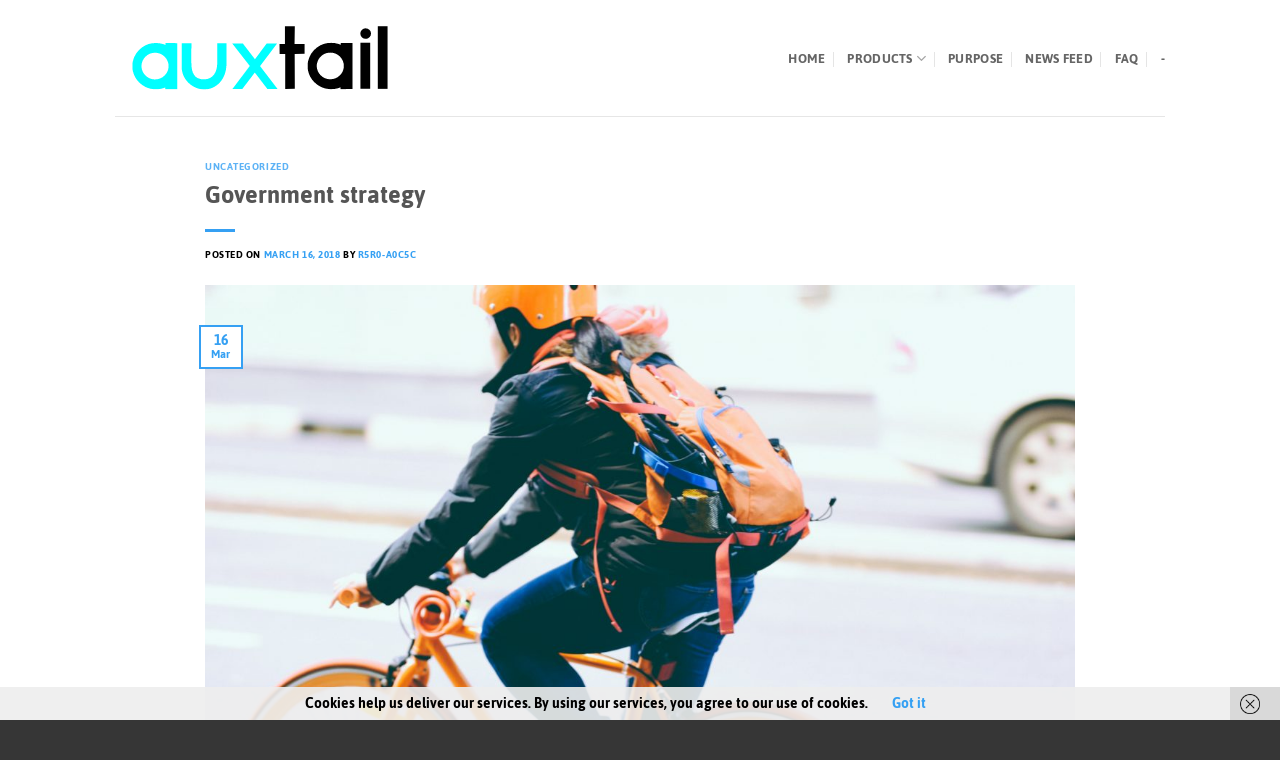

--- FILE ---
content_type: text/css
request_url: https://auxtail.com/wp-content/cache/minify/2763c.css
body_size: 30950
content:
.wpcf7 .screen-reader-response{position:absolute;overflow:hidden;clip:rect(1px,1px,1px,1px);clip-path:inset(50%);height:1px;width:1px;margin:-1px;padding:0;border:0;word-wrap:normal !important;}.wpcf7 .hidden-fields-container{display:none;}.wpcf7 form .wpcf7-response-output{margin:2em .5em 1em;padding:.2em 1em;border:2px solid #00a0d2;}.wpcf7 form.init .wpcf7-response-output,.wpcf7 form.resetting .wpcf7-response-output,.wpcf7 form.submitting .wpcf7-response-output{display:none;}.wpcf7 form.sent .wpcf7-response-output{border-color:#46b450;}.wpcf7 form.failed .wpcf7-response-output,.wpcf7 form.aborted .wpcf7-response-output{border-color:#dc3232;}.wpcf7 form.spam .wpcf7-response-output{border-color:#f56e28;}.wpcf7 form.invalid .wpcf7-response-output,.wpcf7 form.unaccepted .wpcf7-response-output,.wpcf7 form.payment-required .wpcf7-response-output{border-color:#ffb900;}.wpcf7-form-control-wrap{position:relative;}.wpcf7-not-valid-tip{color:#dc3232;font-size:1em;font-weight:normal;display:block;}.use-floating-validation-tip .wpcf7-not-valid-tip{position:relative;top:-2ex;left:1em;z-index:100;border:1px solid #dc3232;background:#fff;padding:.2em .8em;width:24em;}.wpcf7-list-item{display:inline-block;margin:0 0 0 1em;}.wpcf7-list-item-label::before,.wpcf7-list-item-label::after{content:" ";}.wpcf7-spinner{visibility:hidden;display:inline-block;background-color:#23282d;opacity:.75;width:24px;height:24px;border:none;border-radius:100%;padding:0;margin:0 24px;position:relative;}form.submitting .wpcf7-spinner{visibility:visible;}.wpcf7-spinner::before{content:'';position:absolute;background-color:#fbfbfc;top:4px;left:4px;width:6px;height:6px;border:none;border-radius:100%;transform-origin:8px 8px;animation-name:spin;animation-duration:1000ms;animation-timing-function:linear;animation-iteration-count:infinite;}@media (prefers-reduced-motion: reduce){.wpcf7-spinner::before{animation-name:blink;animation-duration:2000ms;}}@keyframes spin{from{transform:rotate(0deg);}to{transform:rotate(360deg);}}@keyframes blink{from{opacity:0;}50%{opacity:1;}to{opacity:0;}}.wpcf7 [inert]{opacity:.5;}.wpcf7 input[type="file"]{cursor:pointer;}.wpcf7 input[type="file"]:disabled{cursor:default;}.wpcf7 .wpcf7-submit:disabled{cursor:not-allowed;}.wpcf7 input[type="url"],.wpcf7 input[type="email"],.wpcf7 input[type="tel"]{direction:ltr;}.wpcf7-reflection > output{display:list-item;list-style:none;}.wpcf7-reflection > output[hidden]{display:none;}.mailerlite-form .mailerlite-form-description{margin-bottom:10px;}.mailerlite-form .mailerlite-form-field{margin-bottom:10px;}.mailerlite-form .mailerlite-form-field label{display:block;}.mailerlite-form .mailerlite-subscribe-button-container{text-align:center;}.mailerlite-form input.error{color:#ff0000;border-color:#ff0000;}.mailerlite-form label.error{color:#ff0000;}.mailerlite-form-response{margin-top:20px;display:none;text-align:center;color:#00a154;}.mailerlite-form-loader{display:none;text-align:center;font-weight:bold;margin:0 20px;}.mailerlite-form-error{display:block;color:#ff0000;}.mailerlite-subscribe-submit{max-width:100%;}@charset "utf-8";html{-ms-text-size-adjust:100%;-webkit-text-size-adjust:100%;font-family:sans-serif;}body{margin:0;}article,aside,details,figcaption,figure,footer,header,main,menu,nav,section,summary{display:block;}audio,canvas,progress,video{display:inline-block;}audio:not([controls]){display:none;height:0;}progress{vertical-align:baseline;}[hidden],template{display:none;}a{background-color:transparent;}a:active,a:hover{outline-width:0;}abbr[title]{border-bottom:none;text-decoration:none;}b,strong{font-weight:inherit;font-weight:bolder;}dfn{font-style:italic;}mark{background-color:#ff0;color:#000;}small{display:inline-block;font-size:80%;}img{border-style:none;}svg:not(:root){overflow:hidden;}button,input,select,textarea{font:inherit;}optgroup{font-weight:700;}button,input,select{overflow:visible;}button,select{text-transform:none;}[type=button],[type=reset],[type=submit],button{cursor:pointer;}[disabled]{cursor:default;}[type=reset],[type=submit],button,html [type=button]{-webkit-appearance:button;}button::-moz-focus-inner,input::-moz-focus-inner{border:0;padding:0;}button:-moz-focusring,input:-moz-focusring{outline:1px dotted ButtonText;}fieldset{border:1px solid silver;margin:0 2px;padding:.35em .625em .75em;}legend{box-sizing:border-box;color:inherit;display:table;max-width:100%;padding:0;white-space:normal;}textarea{overflow:auto;}[type=checkbox],[type=radio]{box-sizing:border-box;padding:0;}[type=number]::-webkit-inner-spin-button,[type=number]::-webkit-outer-spin-button{height:auto;}[type=search]{-webkit-appearance:textfield;}[type=search]::-webkit-search-cancel-button,[type=search]::-webkit-search-decoration{-webkit-appearance:none;}*,:after,:before,html{box-sizing:border-box;}html{-webkit-tap-highlight-color:rgba(0,0,0,0);background-attachment:fixed;}body{-webkit-font-smoothing:antialiased;-moz-osx-font-smoothing:grayscale;color:var(--fs-color-base);}.xdebug-var-dump{position:relative;z-index:1000;}hr{border-width:0;border-top:1px solid;margin:15px 0;opacity:.1;}img{display:inline-block;height:auto;max-width:100%;vertical-align:middle;}figure{margin:0;}pre{background-color:#f1f1f1;border:1px solid #ddd;overflow-x:auto;padding:20px;width:100%;}p:empty{display:none;}a,button,input{touch-action:manipulation;}ins{text-decoration:none;}embed,iframe,object{max-width:100%;}.col,.columns,.gallery-item{margin:0;padding:0 15px 30px;position:relative;width:100%;}.col-fit{flex:1;}.col-first{order:-1;}.col-last{order:1;}.col-inner{background-position:50% 50%;background-repeat:no-repeat;background-size:cover;flex:1 0 auto;margin-left:auto;margin-right:auto;position:relative;width:100%;}.col-has-radius{overflow:hidden;}@media screen and (min-width:850px){.col:first-child .col-inner{margin-left:auto;margin-right:0;}.col+.col .col-inner{margin-left:0;margin-right:auto;}}@media screen and (max-width:549px){.small-col-first{order:-1;}}@media screen and (min-width:850px){.large-col-first{order:-1;}}@media screen and (max-width:849px){.medium-col-first{order:-1;}.col{padding-bottom:30px;}}@media screen and (min-width:850px){.row-divided>.col+.col:not(.large-12){border-left:1px solid #ececec;}.row-divided.row-reverse>.col+.col:not(.large-12){border-left:0;border-right:1px solid #ececec;}.col-divided{border-right:1px solid #ececec;padding-right:30px;}.col.col-divided:not(.col-first):last-child{border-left:1px solid #ececec;border-right:0;padding-left:30px;padding-right:0;}.col-border{border-right:1px solid #ececec;padding-right:0;}.col-border+.col,.col-divided+.col{padding-left:30px;}}.dark .col-divided{border-color:hsla(0,0%,100%,.2);}.align-equal>.col{display:flex;}.align-middle{align-items:center !important;align-self:center !important;vertical-align:middle !important;}.align-bottom{align-items:flex-end !important;align-self:flex-end !important;justify-content:flex-end !important;vertical-align:bottom !important;}.align-top{align-items:flex-start !important;align-self:flex-start !important;justify-content:flex-start !important;vertical-align:top !important;}.align-center{justify-content:center !important;}.align-right{justify-content:flex-end !important;}.small-1{flex-basis:8.3333333333%;max-width:8.3333333333%;}.small-2{flex-basis:16.6666666667%;max-width:16.6666666667%;}.small-3{flex-basis:25%;max-width:25%;}.small-4{flex-basis:33.3333333333%;max-width:33.3333333333%;}.small-5{flex-basis:41.6666666667%;max-width:41.6666666667%;}.small-6{flex-basis:50%;max-width:50%;}.small-7{flex-basis:58.3333333333%;max-width:58.3333333333%;}.small-8{flex-basis:66.6666666667%;max-width:66.6666666667%;}.small-9{flex-basis:75%;max-width:75%;}.small-10{flex-basis:83.3333333333%;max-width:83.3333333333%;}.small-11{flex-basis:91.6666666667%;max-width:91.6666666667%;}.small-12,.small-columns-1 .flickity-slider>.col,.small-columns-1>.col{flex-basis:100%;max-width:100%;}.small-columns-2 .flickity-slider>.col,.small-columns-2>.col{flex-basis:50%;max-width:50%;}.small-columns-3 .flickity-slider>.col,.small-columns-3>.col{flex-basis:33.3333333333%;max-width:33.3333333333%;}.small-columns-4 .flickity-slider>.col,.small-columns-4>.col{flex-basis:25%;max-width:25%;}.small-columns-5 .flickity-slider>.col,.small-columns-5>.col{flex-basis:20%;max-width:20%;}.small-columns-6 .flickity-slider>.col,.small-columns-6>.col{flex-basis:16.6666666667%;max-width:16.6666666667%;}.small-columns-7 .flickity-slider>.col,.small-columns-7>.col{flex-basis:14.2857142857%;max-width:14.2857142857%;}.small-columns-8 .flickity-slider>.col,.small-columns-8>.col{flex-basis:12.5%;max-width:12.5%;}@media screen and (min-width:550px){.medium-1{flex-basis:8.3333333333%;max-width:8.3333333333%;}.medium-2{flex-basis:16.6666666667%;max-width:16.6666666667%;}.medium-3{flex-basis:25%;max-width:25%;}.medium-4{flex-basis:33.3333333333%;max-width:33.3333333333%;}.medium-5{flex-basis:41.6666666667%;max-width:41.6666666667%;}.medium-6{flex-basis:50%;max-width:50%;}.medium-7{flex-basis:58.3333333333%;max-width:58.3333333333%;}.medium-8{flex-basis:66.6666666667%;max-width:66.6666666667%;}.medium-9{flex-basis:75%;max-width:75%;}.medium-10{flex-basis:83.3333333333%;max-width:83.3333333333%;}.medium-11{flex-basis:91.6666666667%;max-width:91.6666666667%;}.medium-12,.medium-columns-1 .flickity-slider>.col,.medium-columns-1>.col{flex-basis:100%;max-width:100%;}.medium-columns-2 .flickity-slider>.col,.medium-columns-2>.col{flex-basis:50%;max-width:50%;}.medium-columns-3 .flickity-slider>.col,.medium-columns-3>.col{flex-basis:33.3333333333%;max-width:33.3333333333%;}.medium-columns-4 .flickity-slider>.col,.medium-columns-4>.col{flex-basis:25%;max-width:25%;}.medium-columns-5 .flickity-slider>.col,.medium-columns-5>.col{flex-basis:20%;max-width:20%;}.medium-columns-6 .flickity-slider>.col,.medium-columns-6>.col{flex-basis:16.6666666667%;max-width:16.6666666667%;}.medium-columns-7 .flickity-slider>.col,.medium-columns-7>.col{flex-basis:14.2857142857%;max-width:14.2857142857%;}.medium-columns-8 .flickity-slider>.col,.medium-columns-8>.col{flex-basis:12.5%;max-width:12.5%;}}@media screen and (min-width:850px){.large-1{flex-basis:8.3333333333%;max-width:8.3333333333%;}.large-2{flex-basis:16.6666666667%;max-width:16.6666666667%;}.large-3{flex-basis:25%;max-width:25%;}.large-4{flex-basis:33.3333333333%;max-width:33.3333333333%;}.large-5{flex-basis:41.6666666667%;max-width:41.6666666667%;}.large-6{flex-basis:50%;max-width:50%;}.large-7{flex-basis:58.3333333333%;max-width:58.3333333333%;}.large-8{flex-basis:66.6666666667%;max-width:66.6666666667%;}.large-9{flex-basis:75%;max-width:75%;}.large-10{flex-basis:83.3333333333%;max-width:83.3333333333%;}.large-11{flex-basis:91.6666666667%;max-width:91.6666666667%;}.gallery-columns-1 .gallery-item,.large-12,.large-columns-1 .flickity-slider>.col,.large-columns-1>.col{flex-basis:100%;max-width:100%;}.gallery-columns-2 .gallery-item,.large-columns-2 .flickity-slider>.col,.large-columns-2>.col{flex-basis:50%;max-width:50%;}.gallery-columns-3 .gallery-item,.large-columns-3 .flickity-slider>.col,.large-columns-3>.col{flex-basis:33.3333333333%;max-width:33.3333333333%;}.gallery-columns-4 .gallery-item,.large-columns-4 .flickity-slider>.col,.large-columns-4>.col{flex-basis:25%;max-width:25%;}.gallery-columns-5 .gallery-item,.large-columns-5 .flickity-slider>.col,.large-columns-5>.col{flex-basis:20%;max-width:20%;}.gallery-columns-6 .gallery-item,.large-columns-6 .flickity-slider>.col,.large-columns-6>.col{flex-basis:16.6666666667%;max-width:16.6666666667%;}.gallery-columns-7 .gallery-item,.large-columns-7 .flickity-slider>.col,.large-columns-7>.col{flex-basis:14.2857142857%;max-width:14.2857142857%;}.gallery-columns-8 .gallery-item,.large-columns-8 .flickity-slider>.col,.large-columns-8>.col{flex-basis:12.5%;max-width:12.5%;}}.has-shadow>.col>.col-inner{background-color:#fff;}.col-hover-blur .col-inner,.col-hover-fade .col-inner,.col-hover-focus .col-inner{transition:all,.2s;}.col-hover-fade .col-inner{opacity:.6;}.col-hover-fade:hover .col-inner{opacity:1;}.col-hover-blur .col-inner{filter:blur(3px);}.col-hover-blur:hover .col-inner{filter:blur(0);}.col-hover-focus:hover .col-inner{opacity:1;}.row:hover .col-hover-focus .col:not(:hover){opacity:.6;}.container,.container-width,.full-width .ubermenu-nav,.row,body.boxed,body.framed{margin-left:auto;margin-right:auto;width:100%;}.container{padding-left:15px;padding-right:15px;}.container,.container-width,.full-width .ubermenu-nav,.row{max-width:1080px;}.row.row-collapse{max-width:1050px;}.row.row-small{max-width:1065px;}.row.row-large{max-width:1110px;}body.boxed,body.boxed .header-wrapper,body.boxed .is-sticky-section,body.boxed header,body.framed,body.framed .header-wrapper,body.framed header{max-width:1170px;}@media screen and (min-width:850px){body.framed{margin:30px auto;}}.flex-row{align-items:center;display:flex;flex-flow:row nowrap;justify-content:space-between;width:100%;}.flex-row-start{justify-content:flex-start;}.flex-row-center{justify-content:center;}.flex-row-col{display:flex;flex-direction:column;justify-content:flex-start;}.text-center .flex-row{justify-content:center;}.header .flex-row{height:100%;}.flex-col{max-height:100%;}.flex-grow{-ms-flex-negative:1;-ms-flex-preferred-size:auto !important;flex:1;}.flex-center{margin:0 auto;}.flex-left{margin-right:auto;}.flex-right{margin-left:auto;}.flex-wrap{flex-wrap:wrap;}.flex-has-center>.flex-col:not(.flex-center),.flex-has-center>.flex-row>.flex-col:not(.flex-center),.flex-has-center>.nav-row>.flex-col:not(.flex-center){flex:1;}@media(max-width:849px){.medium-flex-wrap{flex-flow:column wrap;}.medium-flex-wrap .flex-col{flex-grow:0;padding-bottom:5px;padding-top:5px;width:100%;}.medium-text-center .flex-row{justify-content:center;}}@media(max-width:549px){.small-flex-wrap{flex-flow:column wrap;}.small-flex-wrap .flex-col{flex-grow:0;width:100%;}}@media(min-width:850px){.col2-set,.u-columns{display:flex;}.col2-set>div+div,.u-columns>div+div{padding-left:30px;}}.row-grid .box .image-cover{height:100%;padding:0;}.grid-col>.col-inner{height:100%;}.grid-col .banner,.grid-col .box,.grid-col .box-image,.grid-col .box-image img,.grid-col .col-inner>.img,.grid-col .flickity-slider>.img,.grid-col .image-cover,.grid-col .image-cover img,.grid-col .slider,.grid-col .slider-wrapper,.grid-col .slider:not(.flickity-enabled),.grid-col .slider>.img,.grid-col>.col-inner>.img,.grid-col>.col-inner>.img .img-inner>img,.grid-col>.col-inner>.img div{bottom:0;height:100%;-o-object-fit:cover;object-fit:cover;padding:0 !important;position:absolute !important;top:0;width:100%;}.grid-col .slider:not(.flickity-enabled)>*{position:relative !important;}.grid-col .box-image img{font-family:"object-fit: cover;";}.grid-col .flickity-viewport{height:100% !important;}.grid-col .box:not(.box-shade):not(.box-overlay):not(.box-badge) .box-text{background-color:hsla(0,0%,100%,.95);bottom:0;padding-left:1.5em;padding-right:1.5em;position:absolute;}@media(prefers-reduced-motion){.grid-col{transition:none !important;}}@media (-ms-high-contrast:none){.payment-icon svg{max-width:50px;}.slider-nav-circle .flickity-prev-next-button svg{height:36px !important;}.nav>li>a>i{top:-1px;}}.gallery,.row{display:flex;flex-flow:row wrap;width:100%;}.row>div:not(.col):not([class^=col-]):not([class*=" col-"]){width:100% !important;}.row.row-grid,.row.row-masonry{display:block;}.row.row-grid>.col,.row.row-masonry>.col{float:left;}.container .row:not(.row-collapse),.lightbox-content .row:not(.row-collapse),.row .gallery,.row .row:not(.row-collapse){margin-left:-15px;margin-right:-15px;padding-left:0;padding-right:0;width:auto;}.row .container{padding-left:0;padding-right:0;}.banner+.row:not(.row-collapse),.banner-grid-wrapper+.row:not(.row-collapse),.section+.row:not(.row-collapse),.slider-wrapper+.row:not(.row-collapse){margin-top:30px;}.row-full-width{max-width:100% !important;}.row-isotope{transition:height .3s;}.row-reverse{flex-direction:row-reverse;}@media screen and (max-width:549px){.small-row-reverse{flex-direction:column-reverse;}}@media screen and (max-width:849px){.medium-row-reverse{flex-direction:row-reverse;}}.row-collapse{padding:0;}.row-collapse>.col,.row-collapse>.flickity-viewport>.flickity-slider>.col{padding:0 !important;}.row-collapse>.col .container{max-width:100%;}.container .row-small:not(.row-collapse),.row .row-small:not(.row-collapse){margin-bottom:0;margin-left:-10px;margin-right:-10px;}.row-small>.col,.row-small>.flickity-viewport>.flickity-slider>.col{margin-bottom:0;padding:0 9.8px 19.6px;}.container .row-xsmall:not(.row-collapse),.row .row-xsmall:not(.row-collapse){margin-bottom:0;margin-left:-2px;margin-right:-2px;}.row-xsmall>.col,.row-xsmall>.flickity-viewport>.flickity-slider>.col{margin-bottom:0;padding:0 2px 3px;}@media screen and (min-width:850px){.row-large{padding-left:0;padding-right:0;}.container .row-large:not(.row-collapse),.row .row-large:not(.row-collapse){margin-bottom:0;margin-left:-30px;margin-right:-30px;}.row-large>.col,.row-large>.flickity-viewport>.flickity-slider>.col{margin-bottom:0;padding:0 30px 30px;}}.row-dashed,.row-solid{overflow:hidden;}.row-dashed .col,.row-solid .col{padding:0;position:relative;}.row-dashed .col-inner,.row-solid .col-inner{padding:15px;}.row-dashed .col:before,.row-solid .col:before{border-left:1px dashed #ddd;content:" ";height:100%;left:-1px;position:absolute;top:0;}.row-dashed .col:after,.row-solid .col:after{border-bottom:1px dashed #ddd;bottom:-1px;content:" ";height:0;left:0;position:absolute;top:auto;width:100%;}.row-solid .col:before{border-left-style:solid;}.row-solid .col:after{border-bottom-style:solid;}.dark .row-dashed .col:after,.dark .row-dashed .col:before,.dark .row-solid .col:after,.dark .row-solid .col:before{border-color:hsla(0,0%,100%,.2);}.block-html-after-header .row .col{padding-bottom:0;}.wpb-js-composer .row:before{display:block !important;}.section{align-items:center;display:flex;flex-flow:row;min-height:auto;padding:30px 0;position:relative;width:100%;}.section.dark{background-color:#666;}.section-bg{overflow:hidden;}.section-bg,.section-content{width:100%;}.section-content{z-index:1;}.has-parallax{overflow:hidden;}.container .section,.row .section{padding-left:30px;padding-right:30px;}.section-bg :is(img,picture,video){height:100%;left:0;-o-object-fit:cover;object-fit:cover;-o-object-position:50% 50%;object-position:50% 50%;position:absolute;top:0;width:100%;}.is-sticky-section+.sticky-section-helper{background-color:#000;min-height:100vh !important;}.sticky-section-helper+div{background-color:#fff;box-shadow:15px 15px 15px 15px rgba(0,0,0,.1);position:relative;}.sticky-section{background-color:#fff;height:100% !important;height:100vh !important;left:0;margin:0 auto;overflow:hidden;padding:0 !important;position:sticky !important;right:0;top:0;width:100% !important;}.is-sticky-section{position:fixed !important;}.nav-dropdown{background-color:#fff;color:var(--fs-color-base);display:table;left:-99999px;margin:0;max-height:0;min-width:260px;opacity:0;padding:20px 0;position:absolute;text-align:left;transition:opacity .25s,visibility .25s;visibility:hidden;z-index:9;}.dark.nav-dropdown{color:#f1f1f1;}.nav-dropdown:after{clear:both;content:"";display:block;height:0;visibility:hidden;}.nav-dropdown li{display:block;margin:0;vertical-align:top;}.nav-dropdown li ul{margin:0;padding:0;}.nav-dropdown>li.html{min-width:260px;}.next-prev-thumbs li.has-dropdown:hover>.nav-dropdown,.no-js li.has-dropdown:hover>.nav-dropdown,li.current-dropdown>.nav-dropdown{left:-15px;max-height:inherit;opacity:1;visibility:visible;}.nav-right li.current-dropdown:last-child>.nav-dropdown,.nav-right li.has-dropdown:hover:last-child>.nav-dropdown{left:auto;right:-15px;}.nav-column li>a,.nav-dropdown>li>a{display:block;line-height:1.3;padding:10px 20px;width:auto;}.nav-column>li:last-child:not(.nav-dropdown-col)>a,.nav-dropdown>li:last-child:not(.nav-dropdown-col)>a{border-bottom:0 !important;}.dropdown-uppercase.nav-dropdown .nav-column>li>a,.nav-dropdown.dropdown-uppercase>li>a{font-size:.85em;text-transform:uppercase;}.nav-dropdown>li.image-column,.nav-dropdown>li.nav-dropdown-col{display:table-cell;min-width:160px;text-align:left;white-space:nowrap;width:160px;}.nav-dropdown>li.image-column:not(:last-child),.nav-dropdown>li.nav-dropdown-col:not(:last-child){border-right:1px solid transparent;}.nav-dropdown .menu-item-has-children>a,.nav-dropdown .nav-dropdown-col>a,.nav-dropdown .title>a{color:#000;font-size:.8em;font-weight:bolder;text-transform:uppercase;}.nav-dropdown .nav-dropdown-col .menu-item-has-children{margin-top:5px;}.nav-dropdown li.image-column{border:0 !important;margin:0 !important;padding:0 !important;}.nav-dropdown li.image-column>a{font-size:0 !important;line-height:0 !important;margin:-20px 0 !important;padding:0 !important;}.nav-dropdown li.image-column>a img{display:block;margin:0;width:100%;}.nav-dropdown li.image-column>a:hover{opacity:.8;}.nav-dropdown-default li.image-column:first-child>a{margin-left:-20px !important;margin-right:20px !important;}.nav-dropdown-default li.image-column:last-child>a{margin-right:-20px !important;}.nav-dropdown.nav-dropdown-bold>li.nav-dropdown-col,.nav-dropdown.nav-dropdown-simple>li.nav-dropdown-col{border-color:#f1f1f1;}.nav-dropdown-default .nav-column li>a,.nav-dropdown.nav-dropdown-default>li>a{border-bottom:1px solid #ececec;margin:0 10px;padding-left:0;padding-right:0;}.nav-dropdown-default{padding:20px;}.nav-dropdown-bold .nav-column li>a,.nav-dropdown.nav-dropdown-bold>li>a{border-radius:10px;margin:0 10px;padding-left:10px;padding-right:5px;}.nav-dropdown-bold .nav-column li>a:hover,.nav-dropdown-bold.dark .nav-column li>a:hover,.nav-dropdown.nav-dropdown-bold.dark>li>a:hover,.nav-dropdown.nav-dropdown-bold>li>a:hover{background-color:var(--fs-color-primary);color:#fff !important;}.nav-dropdown-simple .nav-column li>a:hover,.nav-dropdown.nav-dropdown-simple>li>a:hover{background-color:rgba(0,0,0,.03);}.nav-dropdown.nav-dropdown-bold li.html,.nav-dropdown.nav-dropdown-simple li.html{padding:0 20px 10px;}.menu-item-has-block .nav-dropdown{padding:0;}.menu-item-has-block .nav-dropdown .col-inner ul:not(.nav.nav-vertical) li:not(.tab):not([class^=bullet-]){display:list-item;margin-left:1.3em !important;}li.current-dropdown>.nav-dropdown-full,li.has-dropdown:hover>.nav-dropdown-full{display:flex;flex-wrap:wrap;left:50% !important;margin-left:0 !important;margin-right:0 !important;max-width:1150px !important;position:fixed;right:auto;transform:translateX(-50%);transition:opacity .3s !important;width:100%;}.nav-dropdown-full>li.nav-dropdown-col{white-space:normal;}.nav-dropdown-has-arrow li.has-dropdown:after,.nav-dropdown-has-arrow li.has-dropdown:before{border:solid transparent;bottom:-2px;content:"";height:0;left:50%;opacity:0;pointer-events:none;position:absolute;width:0;z-index:10;}.nav-dropdown-has-arrow li.has-dropdown:after{border-color:hsla(0,0%,87%,0) hsla(0,0%,87%,0) #fff;border-width:8px;margin-left:-8px;}.nav-dropdown-has-arrow li.has-dropdown:before{border-width:11px;margin-left:-11px;z-index:-999;}.nav-dropdown-has-arrow .ux-nav-vertical-menu .menu-item-design-custom-size:after,.nav-dropdown-has-arrow .ux-nav-vertical-menu .menu-item-design-custom-size:before,.nav-dropdown-has-arrow .ux-nav-vertical-menu .menu-item-design-default:after,.nav-dropdown-has-arrow .ux-nav-vertical-menu .menu-item-design-default:before,.nav-dropdown-has-arrow li.has-dropdown.menu-item-design-container-width:after,.nav-dropdown-has-arrow li.has-dropdown.menu-item-design-container-width:before,.nav-dropdown-has-arrow li.has-dropdown.menu-item-design-full-width:after,.nav-dropdown-has-arrow li.has-dropdown.menu-item-design-full-width:before{display:none;}.nav-dropdown-has-shadow .nav-dropdown{box-shadow:1px 1px 15px rgba(0,0,0,.15);}.nav-dropdown-has-arrow.nav-dropdown-has-border li.has-dropdown:before{border-bottom-color:#ddd;}.nav-dropdown-has-border .nav-dropdown{border:2px solid #ddd;}.nav-dropdown-has-arrow li.current-dropdown.has-dropdown:after,.nav-dropdown-has-arrow li.current-dropdown.has-dropdown:before{opacity:1;transition:opacity .25s;}.label-hot.menu-item>a:after,.label-new.menu-item>a:after,.label-popular.menu-item>a:after,.label-sale.menu-item>a:after{background-color:#000;border-radius:2px;color:#fff;content:"";display:inline-block;font-size:9px;font-weight:bolder;letter-spacing:-.1px;line-height:9px;margin-left:4px;padding:2px 3px 3px;position:relative;text-transform:uppercase;top:-2px;}.label-new.menu-item>a:after{background-color:var(--fs-color-primary);}.label-sale.menu-item>a:after{background-color:var(--fs-color-secondary);}.label-popular.menu-item>a:after{background-color:var(--fs-color-success);}.label-hot.menu-item>a:after{background-color:var(--fs-color-alert);}.nav p{margin:0;padding-bottom:0;}.nav,.nav ul:not(.nav-dropdown){margin:0;padding:0;}.nav>li>a.button,.nav>li>button{margin-bottom:0;}.nav{align-items:center;display:flex;flex-flow:row wrap;width:100%;}.nav,.nav>li{position:relative;}.nav>li{display:inline-block;list-style:none;margin:0 7px;padding:0;transition:background-color .3s;}.nav>li>a{align-items:center;display:inline-flex;flex-wrap:wrap;padding:10px 0;}.html .nav>li>a{padding-bottom:0;padding-top:0;}.nav-small .nav>li>a,.nav.nav-small>li>a{font-weight:400;padding-bottom:5px;padding-top:5px;vertical-align:top;}.nav-small.nav>li.html{font-size:.75em;}.nav-center{justify-content:center;}.nav-fill{justify-content:space-between;}.nav-left{justify-content:flex-start;}.nav-right{justify-content:flex-end;}@media(max-width:849px){.medium-nav-center{justify-content:center;}}@media(max-width:549px){.small-nav-center{justify-content:center;}}.nav-column>li>a,.nav-dropdown>li>a,.nav-vertical-fly-out>li>a,.nav>li>a{color:rgba(74,74,74,.85);transition:all .2s;}.nav-column>li>a,.nav-dropdown>li>a{display:block;}.nav-column li.active>a,.nav-column li>a:hover,.nav-dropdown li.active>a,.nav-dropdown>li>a:hover,.nav-vertical-fly-out>li.active>a,.nav-vertical-fly-out>li>a:hover,.nav>li.active>a,.nav>li.current>a,.nav>li>a.active,.nav>li>a.current,.nav>li>a:hover{color:hsla(0,0%,7%,.85);}.nav li:first-child{margin-left:0 !important;}.nav li:last-child{margin-right:0 !important;}.nav-uppercase>li>a{font-weight:bolder;letter-spacing:.02em;text-transform:uppercase;}.nav-thin>li>a{font-weight:thin !important;}@media(min-width:850px){.nav-divided>li{margin:0 .7em;}.nav-divided>li+li>a:after{border-left:1px solid rgba(0,0,0,.1);content:"";height:15px;left:-1em;margin-top:-7px;position:absolute;top:50%;width:1px;}.nav-divided>li+li.icon-top>a:after{height:50px;margin-top:-25px;}}li.html .row,li.html form,li.html input,li.html select{margin:0;}li.html>.button{margin-bottom:0;}li.hide-title>a{display:none !important;}.nav-pagination>li>a,.nav-pagination>li>span{border:2px solid;border-radius:99px;display:block;font-size:1.1em;font-weight:bolder;height:2.25em;line-height:2em;min-width:2.25em;padding:0 7px;text-align:center;transition:all .3s;vertical-align:top;width:auto;}.nav-pagination>li i{font-size:1.2em;top:-1px;vertical-align:middle;}.nav-pagination>li>.current,.nav-pagination>li>a:hover,.nav-pagination>li>span:hover{background-color:var(--fs-color-primary);border-color:var(--fs-color-primary);color:#fff;}.off-canvas .mobile-sidebar-slide{bottom:0;overflow:hidden;position:fixed;top:0;width:100%;}.off-canvas .mobile-sidebar-slide .sidebar-menu{height:100%;padding-bottom:0;padding-top:0;transform:translateX(0);transition:transform .3s;will-change:transform;}.mobile-sidebar-levels-1 .nav-slide>li>.sub-menu,.mobile-sidebar-levels-1 .nav-slide>li>ul.children{-webkit-overflow-scrolling:touch;bottom:0;display:none;left:100%;opacity:1;overflow:visible;overflow-y:auto;padding-bottom:20px;padding-right:0;padding-top:20px;position:fixed;top:0;transform:none;width:100%;}.mobile-sidebar-levels-1 .nav-slide>li>.sub-menu>li,.mobile-sidebar-levels-1 .nav-slide>li>ul.children>li{align-items:center;display:flex;flex-flow:row wrap;}.mobile-sidebar-levels-1 .nav-slide>li>.sub-menu.is-current-slide,.mobile-sidebar-levels-1 .nav-slide>li>ul.children.is-current-slide{display:block;}.mobile-sidebar-levels-1 .nav-slide>li>.sub-menu.is-current-parent,.mobile-sidebar-levels-1 .nav-slide>li>ul.children.is-current-parent{overflow-y:hidden;padding-right:100%;width:200%;}.mobile-sidebar-levels-2 .nav-slide>li>.sub-menu>li:not(.nav-slide-header),.mobile-sidebar-levels-2 .nav-slide>li>ul.children>li:not(.nav-slide-header){border-top:1px solid #ececec;margin-bottom:0;margin-top:0;transition:background-color .3s;}.mobile-sidebar-levels-2 .nav-slide>li>.sub-menu>li:not(.nav-slide-header)>a,.mobile-sidebar-levels-2 .nav-slide>li>ul.children>li:not(.nav-slide-header)>a{color:rgba(74,74,74,.85);font-size:.8em;letter-spacing:.02em;padding-bottom:15px;padding-left:20px;padding-top:15px;text-transform:uppercase;}.mobile-sidebar-levels-2 .nav-slide>li>.sub-menu>li:not(.nav-slide-header).active,.mobile-sidebar-levels-2 .nav-slide>li>.sub-menu>li:not(.nav-slide-header):hover,.mobile-sidebar-levels-2 .nav-slide>li>ul.children>li:not(.nav-slide-header).active,.mobile-sidebar-levels-2 .nav-slide>li>ul.children>li:not(.nav-slide-header):hover{background-color:rgba(0,0,0,.05);}.mobile-sidebar-levels-2 .nav-slide>li>.sub-menu>li:not(.nav-slide-header)>.sub-menu,.mobile-sidebar-levels-2 .nav-slide>li>.sub-menu>li:not(.nav-slide-header)>ul.children,.mobile-sidebar-levels-2 .nav-slide>li>ul.children>li:not(.nav-slide-header)>.sub-menu,.mobile-sidebar-levels-2 .nav-slide>li>ul.children>li:not(.nav-slide-header)>ul.children{-webkit-overflow-scrolling:touch;bottom:0;display:none;left:200%;opacity:1;overflow:visible;overflow-y:auto;padding-bottom:20px;padding-right:0;padding-top:20px;position:fixed;top:0;transform:none;width:100%;}.mobile-sidebar-levels-2 .nav-slide>li>.sub-menu>li:not(.nav-slide-header)>.sub-menu>li,.mobile-sidebar-levels-2 .nav-slide>li>.sub-menu>li:not(.nav-slide-header)>ul.children>li,.mobile-sidebar-levels-2 .nav-slide>li>ul.children>li:not(.nav-slide-header)>.sub-menu>li,.mobile-sidebar-levels-2 .nav-slide>li>ul.children>li:not(.nav-slide-header)>ul.children>li{align-items:center;display:flex;flex-flow:row wrap;}.mobile-sidebar-levels-2 .nav-slide>li>.sub-menu>li:not(.nav-slide-header)>.sub-menu.is-current-slide,.mobile-sidebar-levels-2 .nav-slide>li>.sub-menu>li:not(.nav-slide-header)>ul.children.is-current-slide,.mobile-sidebar-levels-2 .nav-slide>li>ul.children>li:not(.nav-slide-header)>.sub-menu.is-current-slide,.mobile-sidebar-levels-2 .nav-slide>li>ul.children>li:not(.nav-slide-header)>ul.children.is-current-slide{display:block;}.mobile-sidebar-levels-2 .nav-slide>li>.sub-menu>li:not(.nav-slide-header)>.sub-menu.is-current-parent,.mobile-sidebar-levels-2 .nav-slide>li>.sub-menu>li:not(.nav-slide-header)>ul.children.is-current-parent,.mobile-sidebar-levels-2 .nav-slide>li>ul.children>li:not(.nav-slide-header)>.sub-menu.is-current-parent,.mobile-sidebar-levels-2 .nav-slide>li>ul.children>li:not(.nav-slide-header)>ul.children.is-current-parent{overflow-y:hidden;padding-right:100%;width:200%;}.nav-slide{-webkit-overflow-scrolling:auto;height:100%;overflow:visible;overflow-y:auto;padding-top:20px;}.nav-slide .active>.toggle{transform:none;}.nav-slide>li{flex-shrink:0;}.nav-slide-header .toggle{margin-left:0 !important;padding-left:5px;position:relative !important;text-align:left;top:0 !important;width:100%;}.nav-slide-header .toggle i{font-size:1.4em;margin-right:2px;}.text-center .nav-slide-header .toggle{margin-left:auto !important;margin-right:auto !important;width:auto;}.nav-line-bottom>li>a:before,.nav-line-grow>li>a:before,.nav-line>li>a:before{background-color:var(--fs-color-primary);content:" ";height:3px;left:50%;opacity:0;position:absolute;top:0;transform:translateX(-50%);transition:all .3s;width:100%;}.nav-line-bottom>li.active>a:before,.nav-line-bottom>li:hover>a:before,.nav-line-grow>li.active>a:before,.nav-line-grow>li:hover>a:before,.nav-line>li.active>a:before,.nav-line>li:hover>a:before{opacity:1;}.nav:hover>li:not(:hover)>a:before{opacity:0;}.tabbed-content .nav-line-bottom:before{bottom:0;top:auto;}.nav-line-grow>li>a:before{width:0;}.nav-line-grow>li.active>a:before,.nav-line-grow>li:hover>a:before{width:100%;}.nav-line-bottom>li:after,.nav-line-bottom>li:before{display:none;}.nav-line-bottom>li>a:before{bottom:0;top:auto;}.nav-box>li.active>a,.nav-pills>li.active>a{background-color:var(--fs-color-primary);color:#fff;opacity:1;}.nav-tabs>li.active>a{background-color:#fff;}.nav-dark .nav.nav-tabs>li.active>a{color:#000;}.nav-outline>li.active>a{border-color:currentColor;color:var(--fs-color-primary);}.tabbed-content{display:flex;flex-flow:row wrap;}.tabbed-content .nav,.tabbed-content .tab-panels{width:100%;}.tab-panels{padding-top:1em;}.tab-panels .entry-content{padding:0;}.tab-panels .panel:not(.active){display:block;height:0;opacity:0;overflow:hidden;padding:0;visibility:hidden;}.tab-panels .panel.active{display:block !important;}.nav-box>li,.nav-outline>li,.nav-pills>li,.nav-tabs>li{margin:0;}.nav-box>li>a,.nav-pills>li>a{line-height:2.5em;padding:0 .75em;}.nav-pills>li>a{border-radius:99px;}.nav-tabs>li>a{background-color:rgba(0,0,0,.04);border-left:1px solid #ddd;border-right:1px solid #ddd;border-top:2px solid #ddd;padding-left:15px;padding-right:15px;}.nav-tabs>li.active>a{border-top-color:var(--fs-color-primary);}.nav-dark .nav-tabs>li:not(.active)>a{background-color:hsla(0,0%,100%,.1);border-color:transparent;}.tabbed-content .nav-tabs>li{margin:0 .1em -1px;}.nav-tabs+.tab-panels{background-color:#fff;border:1px solid #ddd;padding:30px;}.nav-outline>li>a{border:2px solid transparent;border-radius:32px;line-height:2.4em;padding:0 .75em;position:relative;z-index:10;}@media(min-width:850px){.tabbed-content .nav-vertical{padding-top:0;width:25%;}.nav-vertical+.tab-panels{border-left:1px solid #ddd;flex:1;margin-top:0 !important;padding:0 30px 30px;}.tabbed-content .nav-vertical.nav-outline{padding-right:15px;}}@media(max-width:549px){.small-nav-collapse>li{margin:0 !important;width:100%;}.small-nav-collapse>li a{display:block;width:100%;}.small-nav-touch{-webkit-overflow-scrolling:touch;flex-flow:nowrap;overflow-x:auto;overflow-y:hidden;white-space:nowrap;}.small-nav-touch>li{display:inline-block;}}.sidebar-menu-tabs__tab{background-color:rgba(0,0,0,.02);flex:1 0 50%;list-style-type:none;max-width:50%;text-align:center;}.sidebar-menu-tabs__tab.active{background-color:rgba(0,0,0,.05);}.sidebar-menu-tabs__tab-text{flex:1 1 auto;}.sidebar-menu-tabs.nav>li{margin:0;}.sidebar-menu-tabs.nav>li>a{display:flex;padding:15px 10px;}.toggle{box-shadow:none !important;color:currentColor;height:auto;line-height:1;margin:0 5px 0 0;opacity:.6;padding:0;width:45px;}.toggle i{font-size:1.8em;transition:all .3s;}.toggle:focus{color:currentColor;}.toggle:hover{cursor:pointer;opacity:1;}.active>.toggle{transform:rotate(-180deg);}.active>ul.children,.active>ul.sub-menu:not(.nav-dropdown){display:block !important;}.widget .toggle:not(.accordion .toggle){margin:0 0 0 5px;min-height:1em;width:1em;}.widget .toggle:not(.accordion .toggle) i{font-size:1.2em;top:1px;}@media(prefers-reduced-motion){.toggle{transition:none;}}.nav.nav-vertical{flex-flow:column;}.nav.nav-vertical li{list-style:none;margin:0;width:100%;}.nav-vertical li li{font-size:1em;padding-left:.5em;}.nav-vertical .image-column{display:none !important;}.nav-vertical>li{align-items:center;display:flex;flex-flow:row wrap;}.nav-vertical>li ul{width:100%;}.nav-vertical li li.menu-item-has-children{margin-bottom:1em;}.nav-vertical li li.menu-item-has-children:not(:first-child){margin-top:1em;}.nav-vertical>li>a,.nav-vertical>li>ul>li a{align-items:center;display:flex;flex-grow:1;width:auto;}.nav-vertical li li.menu-item-has-children>a{color:#000;font-size:.8em;font-weight:bolder;text-transform:uppercase;}.nav-vertical>li.html{padding-bottom:1em;padding-top:1em;}.nav-vertical>li>ul li a{color:#4a4a4a;transition:color .2s;}.nav-vertical>li>ul li a:hover{color:#111;opacity:1;}.nav-vertical>li>ul{margin:0 0 2em;padding-left:1em;}.nav .children{left:-99999px;opacity:0;position:fixed;transform:translateX(-10px);transition:background-color .6s,transform .3s,opacity .3s;}@media(prefers-reduced-motion){.nav .children{opacity:1;transform:none;}}.nav:not(.nav-slide) .active>.children{left:auto;opacity:1;padding-bottom:30px;position:inherit;transform:translateX(0);}.nav-sidebar.nav-vertical>li.menu-item.active,.nav-sidebar.nav-vertical>li.menu-item:hover{background-color:rgba(0,0,0,.05);}.nav-sidebar.nav-vertical>li+li{border-top:1px solid #ececec;}.dark .nav-sidebar.nav-vertical>li+li,.dark .nav-vertical-fly-out>li+li{border-color:hsla(0,0%,100%,.2);}.nav-vertical>li+li{border-top:1px solid #ececec;}.nav-vertical-fly-out>li+li{border-color:#ececec;}.nav-vertical.nav-line>li>a:before{height:100%;left:auto;right:-2px;width:3px;z-index:1;}.nav-vertical.nav-tabs>li>a{border:0;}.nav-vertical.nav-tabs>li.active>a{border-left:3px solid var(--fs-color-primary);}.text-center .toggle{margin-left:-35px;}.text-center .nav-vertical li{border:0;}.text-center .nav-vertical li li,.text-center.nav-vertical li li{padding-left:0;}@media screen and (max-width:549px){.small-nav-vertical{flex-flow:column;margin-bottom:20px;}.small-nav-vertical>li{border-bottom:1px solid #ececec;list-style:none;margin:0 !important;width:100%;}}.nav-vertical .mega-menu-item{width:100%;}.nav-vertical .header-button,.nav-vertical .social-icons{display:block;width:100%;}@media screen and (min-width:849px){.col-divided>.col-inner>.nav-wrapper>.nav-vertical{width:calc(100% + 31px);}}.header-vertical-menu__opener{align-items:center;background-color:var(--fs-color-primary);display:flex;flex-direction:row;font-size:.9em;font-weight:600;height:50px;justify-content:space-between;padding:12px 15px;width:250px;}.header-vertical-menu__opener .icon-menu{font-size:1.7em;margin-right:10px;}.header-vertical-menu__tagline{display:block;font-size:.9em;font-weight:400;line-height:1.3;}.header-vertical-menu__title{flex:1 1 auto;}.header-vertical-menu__fly-out{background-color:#fff;opacity:0;position:absolute;visibility:hidden;width:250px;z-index:9;}.header-vertical-menu__fly-out .nav-vertical-fly-out{align-items:stretch;display:flex;flex-direction:column;}.header-vertical-menu__fly-out .nav-vertical-fly-out>li.menu-item{list-style:none;margin:0;position:static;}.header-vertical-menu__fly-out .nav-vertical-fly-out>li.menu-item[class*=" label-"]>a:after,.header-vertical-menu__fly-out .nav-vertical-fly-out>li.menu-item[class^=label-]>a:after{order:2;top:0;}.header-vertical-menu__fly-out .nav-vertical-fly-out>li.menu-item>a>i.icon-angle-down{margin-left:auto;margin-right:-.1em;order:3;transform:rotate(-90deg);}.header-vertical-menu__fly-out .nav-vertical-fly-out>li.menu-item>a{align-items:center;display:flex;padding:10px 15px;}.header-vertical-menu__fly-out .nav-vertical-fly-out li.has-icon-left>a>i,.header-vertical-menu__fly-out .nav-vertical-fly-out li.has-icon-left>a>img,.header-vertical-menu__fly-out .nav-vertical-fly-out li.has-icon-left>a>svg{margin-right:10px;}.header-vertical-menu__fly-out .nav-top-link{font-size:.9em;order:1;}.header-vertical-menu__fly-out .current-dropdown .nav-dropdown{left:100% !important;top:0;}.header-vertical-menu__fly-out .current-dropdown.menu-item .nav-dropdown{min-height:100%;}.header-vertical-menu__fly-out--open{opacity:1;visibility:visible;}.header-wrapper .header-vertical-menu__fly-out{transition:opacity .25s,visibility .25s;}.header-vertical-menu__fly-out.has-shadow{box-shadow:1px 1px 15px rgba(0,0,0,.15);}.badge-container{margin:30px 0 0;}.badge{backface-visibility:hidden;display:table;height:2.8em;pointer-events:none;width:2.8em;z-index:20;}.badge.top{left:0;}.badge-inner{background-color:var(--fs-color-primary);color:#fff;display:table-cell;font-weight:bolder;height:100%;line-height:.85;padding:2px;text-align:center;transition:background-color .3s,color .3s,border .3s;vertical-align:middle;white-space:nowrap;width:100%;}.badge-small{height:2.3em;width:2.3em;}.badge-small .badge-inner{line-height:.7;}.badge+.badge{height:2.5em;opacity:.9;width:2.5em;}.badge+.badge+.badge{opacity:.8;}.badge-frame .badge-inner,.badge-outline .badge-inner{background-color:#fff;border:2px solid;color:var(--fs-color-primary);}.has-hover:hover .badge-outline .badge-inner{background-color:var(--fs-color-primary);border-color:var(--fs-color-primary);color:#fff;}.badge-circle,.badge-outline{margin-left:-.4em;}.badge-circle-inside{margin-left:1em;}.badge-circle+.badge{margin-left:-.4em;margin-top:-.4em;}.badge-circle .badge-inner,.badge-circle-inside .badge-inner{border-radius:999px;}.badge-frame .badge-inner,.widget .badge-outline .badge-inner{background-color:transparent;}.badge-frame{height:2em;margin-left:-4px;}.widget .badge{margin:0 !important;}.dark .widget .badge-outline .badge-inner{color:#fff;opacity:.7;}.row-collapse .badge-circle{margin-left:15px;}.banner{background-color:var(--fs-color-primary);min-height:30px;position:relative;width:100%;}.banner-bg{overflow:hidden;}.banner-layers{height:100%;max-height:100%;position:relative;}@media(max-width:549px){.banner-layers{-webkit-overflow-scrolling:touch;overflow:auto;}}.banner-layers>*{position:absolute !important;}.dark .banner a{color:#fff;}.banner-bg :is(img,picture,video){height:100%;left:0;-o-object-fit:cover;object-fit:cover;-o-object-position:50% 50%;object-position:50% 50%;position:absolute;top:0;width:100%;}@media(min-width:549px){.has-video .bg{display:none;}}.box{margin:0 auto;position:relative;width:100%;}.box>a{display:block;width:100%;}.box a{display:inline-block;}.box,.box-image,.box-text{transition:opacity .3s,transform .3s,background-color .3s;}.box-image>a,.box-image>div>a{display:block;}.box-image>a:focus-visible,.box-image>div>a:focus-visible{outline-offset:-2px;}.box-text{font-size:.9em;padding-bottom:1.4em;padding-top:.7em;position:relative;width:100%;}.has-shadow .box-text{padding-left:1.2em;padding-right:1.2em;}@media(max-width:549px){.box-text{font-size:85%;}}.box-image{height:auto;margin:0 auto;overflow:hidden;position:relative;}.box-image[style*=-radius]{-webkit-mask-image:-webkit-radial-gradient(#fff,#000);}.box-image-inner{overflow:hidden;position:relative;z-index:0;}.box-text.text-center{padding-left:10px;padding-right:10px;}.box-image img{margin:0 auto;max-width:100%;width:100%;}.box-label{overflow:hidden;}.box-label .box-text.text-center{left:50%;margin:10% 0;transform:translateX(-50%);}.box-label .box-text.text-right{left:auto;right:0;}.box-label .box-text{background-color:#fff;bottom:0;box-shadow:1px 1px 3px 0 rgba(0,0,0,.1);margin:10%;opacity:.95;padding:.5em 1.5em .55em;position:absolute;width:auto;}.box-label:hover .box-text{opacity:1;}.box-badge{overflow:hidden;}.box-badge .box-text{background-color:hsla(0,0%,100%,.95);bottom:15%;padding:.8em 1em 1em;position:absolute;transition:background .3s;z-index:1;}.dark .box-badge .box-text{background-color:rgba(0,0,0,.95);}.box-badge:hover .box-text{background-color:var(--fs-color-primary);}.box-bounce .box-text{padding:15px 15px 20px;z-index:1;}.box-bounce:hover .box-text{background-color:#fff;transform:translateY(-15px);}.dark .box-bounce:hover .box-text{background-color:#222;}.box-bounce:hover .box-image{transform:translateY(-5px);}.box-push .box-text{background-color:hsla(0,0%,100%,.95);margin:-15% auto 0;max-width:85%;padding:15px 20px;}.box-overlay .box-text,.box-shade .box-text{bottom:0;max-height:100%;padding-left:1.5em;padding-right:1.5em;position:absolute;width:100%;}.box-overlay.dark .box-text,.box-shade.dark .box-text{text-shadow:1px 1px 1px rgba(0,0,0,.5);}.box-none .box-text{display:none !important;}.has-post-icon:hover .box-overlay .box-text,.has-post-icon:hover .box-shade .box-text{opacity:0 !important;}.box-text-middle.box-overlay .box-text,.box-text-middle.box-shade .box-text{bottom:auto !important;left:0;position:absolute;right:0;top:50%;transform:translateY(-50%);z-index:16;}.box-text-top.box-overlay .box-text,.box-text-top.box-shade .box-text{bottom:auto !important;left:0;position:absolute;right:0;top:0;z-index:16;}.box-vertical .box-text-middle .box-text{bottom:auto;position:relative;top:auto;transform:translateY(0);}.has-box-vertical .col{max-width:100% !important;width:100% !important;}@media screen and (max-width:549px){.box-vertical .box-image{width:100% !important;}}@media screen and (min-width:550px){.box-list-view .col{flex-basis:100% !important;max-width:100% !important;}.box-list-view .box,.box-vertical{display:table;width:100%;}.box-list-view .box .image-right,.box-vertical .image-right{direction:rtl;}.box-list-view .box .box-image,.box-list-view .box .box-text,.box-vertical .box-image,.box-vertical .box-text{direction:ltr;display:table-cell;vertical-align:middle;}.box-list-view .box .box-text,.box-vertical .box-text{padding-left:1.5em;padding-right:1.5em;}.box-list-view .box .box-image,.box-vertical .box-image{width:50%;}.box-list-view .box.align-top .box-text,.box-vertical.align-top .box-text{vertical-align:top;}}.button,button,input[type=button],input[type=reset],input[type=submit]{background-color:transparent;border:1px solid transparent;border-radius:0;box-sizing:border-box;color:currentColor;cursor:pointer;display:inline-block;font-size:.97em;font-weight:bolder;letter-spacing:.03em;line-height:2.4em;margin-right:1em;margin-top:0;max-width:100%;min-height:2.5em;min-width:24px;padding:0 1.2em;position:relative;text-align:center;text-decoration:none;text-rendering:optimizeLegibility;text-shadow:none;text-transform:uppercase;transition:transform .3s,border .3s,background .3s,box-shadow .3s,opacity .3s,color .3s;vertical-align:middle;}.button span{display:inline-block;line-height:1.6;}.button.is-outline{line-height:2.19em;}.nav>li>a.button,.nav>li>a.button:hover{padding-bottom:0;padding-top:0;}.nav>li>a.button:hover{color:#fff;}.button,input[type=button].button,input[type=reset].button,input[type=submit],input[type=submit].button{background-color:var(--fs-color-primary);border-color:rgba(0,0,0,.05);color:#fff;}.button.is-outline,input[type=button].is-outline,input[type=reset].is-outline,input[type=submit].is-outline{background-color:transparent;border:2px solid;}.button:hover,.dark .button.is-form:hover,input[type=button]:hover,input[type=reset]:hover,input[type=submit]:hover{box-shadow:inset 0 0 0 100px rgba(0,0,0,.2);color:#fff;opacity:1;outline:none;}.button.is-link,.button.is-underline{background-color:transparent !important;border-color:transparent !important;padding-left:.15em;padding-right:.15em;}.button.is-underline:before{background-color:currentColor;bottom:0;content:"";height:2px;left:20%;opacity:.3;position:absolute;transition:all .3s;width:60%;}.button.is-underline:hover:before{left:0;opacity:1;width:100%;}.is-link,.is-underline{color:#666;}.dark .button.is-link:hover,.dark .button.is-underline:hover{color:#fff;opacity:.8;}.button.is-link:hover,.button.is-underline:hover{box-shadow:none;color:#333;}.is-form,button.is-form,button[type=submit].is-form,input[type=button].is-form,input[type=reset].is-form,input[type=submit].is-form{background-color:#f9f9f9;border:1px solid #ddd;color:#666;font-weight:400;overflow:hidden;position:relative;text-shadow:1px 1px 1px #fff;text-transform:none;}.button.is-form:hover{background-color:#f1f1f1;color:#000;}.dark .button,.dark input[type=button],.dark input[type=reset],.dark input[type=submit]{color:#fff;}.dark .button.is-form,.dark input[type=button].is-form,.dark input[type=reset].is-form,.dark input[type=submit].is-form{color:#000;}.is-round{border-radius:99px;}.is-bevel,.is-gloss,.is-shade{overflow:hidden;}.is-bevel:after,.is-gloss:after,.is-shade:after{box-shadow:inset 0 1.2em 0 0 hsla(0,0%,100%,.1);content:"";height:100%;left:-25%;position:absolute;top:0;width:150%;}.is-shade:after{box-shadow:inset 1px 1px 0 0 hsla(0,0%,100%,.1),inset 0 2em 15px 0 hsla(0,0%,100%,.2);}.is-bevel:after{box-shadow:inset -.01em -.1em 0 0 rgba(0,0,0,.15);left:0;width:100%;}.is-outline{color:silver;}.is-outline:hover{box-shadow:none !important;}.primary,input[type=submit],input[type=submit].button{background-color:var(--fs-color-primary);}.primary.is-link,.primary.is-outline,.primary.is-underline{color:var(--fs-color-primary);}.is-outline:hover,.primary.is-outline:hover{background-color:var(--fs-color-primary);border-color:var(--fs-color-primary);color:#fff;}.success{background-color:var(--fs-color-success);}.success.is-link,.success.is-outline,.success.is-underline{color:var(--fs-color-success);}.success.is-outline:hover{background-color:var(--fs-color-success);border-color:var(--fs-color-success);color:#fff;}.white{background-color:#fff !important;color:#666 !important;}.white.button.is-outline{background-color:transparent;color:currentColor !important;}.white.is-link,.white.is-outline,.white.is-underline{background-color:transparent !important;color:#fff !important;}.white.is-outline:hover{background-color:#fff !important;border-color:#fff;color:#666 !important;}.button.alt,.button.checkout,.checkout-button,.secondary{background-color:var(--fs-color-secondary);}.secondary.is-link,.secondary.is-outline,.secondary.is-underline{color:var(--fs-color-secondary);}.secondary.is-outline:hover{background-color:var(--fs-color-secondary);border-color:var(--fs-color-secondary);color:#fff;}a.primary:not(.button),a.secondary:not(.button){background-color:transparent;}.alert{background-color:var(--fs-color-alert);}.alert.is-link,.alert.is-outline,.alert.is-underline{color:var(--fs-color-alert);}.alert.is-outline:hover{background-color:var(--fs-color-alert);border-color:var(--fs-color-alert);color:#fff;}.text-center .button:first-of-type{margin-left:0 !important;}.text-center .button:last-of-type,.text-right .button:last-of-type{margin-right:0 !important;}.button.disabled,.button[disabled],button.disabled,button[disabled]{opacity:.6;}.header-buttons .button{margin-bottom:0;margin-right:.65em;}.header-button{display:inline-block;}.header-button .plain.is-outline:not(:hover){color:#999;}.nav-dark .header-button .plain.is-outline:not(:hover){color:#fff;}.header-button .button{margin:0;}.scroll-for-more{margin-left:0 !important;}.scroll-for-more:not(:hover){opacity:.7;}.flex-col .button,.flex-col button,.flex-col input{margin-bottom:0;}code{background:#f1f1f1;border:1px solid #e1e1e1;border-radius:4px;font-size:.9em;margin:0 .2rem;padding:.2rem .5rem;}pre>code{display:block;padding:1rem 1.5rem;white-space:pre;}.dark code{background-color:rgba(0,0,0,.5);border-color:#000;}.is-divider{background-color:rgba(0,0,0,.1);display:block;height:3px;margin:1em 0;max-width:30px;width:100%;}.widget .is-divider{margin-top:.66em;}.dark .is-divider{background-color:hsla(0,0%,100%,.3);}form{margin-bottom:0;}.select-resize-ghost,.select2-container .select2-choice,.select2-container .select2-selection,input[type=date],input[type=email],input[type=number],input[type=password],input[type=search],input[type=tel],input[type=text],input[type=url],select,textarea{background-color:#fff;border:1px solid #ddd;border-radius:0;box-shadow:inset 0 1px 2px rgba(0,0,0,.1);box-sizing:border-box;color:#333;font-size:.97em;height:2.507em;max-width:100%;padding:0 .75em;transition:color .3s,border .3s,background .3s,opacity .3s;vertical-align:middle;width:100%;}@media(max-width:849px){.select-resize-ghost,.select2-container .select2-choice,.select2-container .select2-selection,input[type=date],input[type=email],input[type=number],input[type=password],input[type=search],input[type=tel],input[type=text],input[type=url],select,textarea{font-size:1rem;}}input:hover,select:hover,textarea:hover{box-shadow:inset 0 -1.8em 1em 0 transparent;}input[type=email],input[type=number],input[type=search],input[type=tel],input[type=text],input[type=url],textarea{-webkit-appearance:none;-moz-appearance:none;appearance:none;}textarea{min-height:120px;padding-top:.7em;}input[type=email]:focus,input[type=number]:focus,input[type=password]:focus,input[type=search]:focus,input[type=tel]:focus,input[type=text]:focus,select:focus,textarea:focus{background-color:#fff;box-shadow:0 0 5px #ccc;color:#333;opacity:1 !important;outline:0;}label,legend{display:block;font-size:.9em;font-weight:700;margin-bottom:.4em;}legend{border-bottom:1px solid #f1f1f1;font-size:1em;font-weight:700;margin:30px 0 15px;padding-bottom:10px;text-transform:uppercase;width:100%;}fieldset{border-width:0;padding:0;}input[type=checkbox],input[type=radio]{display:inline;font-size:16px;margin-right:10px;}label>.label-body{display:inline-block;font-weight:400;margin-left:.5em;}abbr[title=required]{color:var(--fs-color-alert);}input[type=checkbox]+label,input[type=radio]+label{display:inline;}.select-resize-ghost,.select2-container .select2-choice,.select2-container .select2-selection,select{-webkit-appearance:none;-moz-appearance:none;background-color:#fff;background-image:url("data:image/svg+xml;charset=utf8,%3Csvg xmlns='http://www.w3.org/2000/svg' width='24' height='24' viewBox='0 0 24 24' fill='none' stroke='%23333' stroke-width='2' stroke-linecap='round' stroke-linejoin='round' class='feather feather-chevron-down'%3E%3Cpolyline points='6 9 12 15 18 9'%3E%3C/polyline%3E%3C/svg%3E");background-position:right .45em top 50%;background-repeat:no-repeat;background-size:auto 16px;border-radius:0;box-shadow:inset 0 -1.4em 1em 0 rgba(0,0,0,.02);display:block;padding-right:1.4em;}.select-resize-ghost{display:inline-block;opacity:0;position:absolute;width:auto;}select.resize-select{width:55px;}.select2-selection__arrow b{border-color:transparent !important;}.select2-container .selection .select2-selection--multiple{background-image:none;height:auto;line-height:1.7em;padding:10px;}.select2-container .selection .select2-selection--multiple .select2-selection__choice{padding:5px;}@media (-ms-high-contrast:none),screen and (-ms-high-contrast:active){select::-ms-expand{display:none;}select:focus::-ms-value{background:transparent;color:currentColor;}}.form-flat input:not([type=submit]),.form-flat select,.form-flat textarea{background-color:rgba(0,0,0,.03);border-color:rgba(0,0,0,.09);border-radius:99px;box-shadow:none;color:currentColor !important;}.form-flat button,.form-flat input{border-radius:99px;}.form-flat textarea{border-radius:15px;}.flex-row.form-flat .flex-col,.form-flat .flex-row .flex-col{padding-right:4px;}.dark .form-flat input:not([type=submit]),.dark .form-flat select,.dark .form-flat textarea,.nav-dark .form-flat input:not([type=submit]),.nav-dark .form-flat select,.nav-dark .form-flat textarea{background-color:hsla(0,0%,100%,.2) !important;border-color:hsla(0,0%,100%,.09);color:#fff;}.dark .form-flat select option{color:#333;}.dark .form-flat select,.nav-dark .form-flat select{background-image:url("data:image/svg+xml;charset=utf8,%3Csvg xmlns='http://www.w3.org/2000/svg' width='24' height='24' viewBox='0 0 24 24' fill='none' stroke='%23fff' stroke-width='2' stroke-linecap='round' stroke-linejoin='round' class='feather feather-chevron-down'%3E%3Cpolyline points='6 9 12 15 18 9'%3E%3C/polyline%3E%3C/svg%3E");}.dark .form-flat input::-webkit-input-placeholder,.nav-dark .form-flat input::-webkit-input-placeholder{color:#fff;}.form-flat .button.icon{background-color:transparent !important;border-color:transparent !important;box-shadow:none;color:currentColor !important;}.form-minimal input:not([type=submit]),.form-minimal select,.form-minimal textarea{background-color:transparent;box-shadow:none;}.form-minimal.quantity .qty{border-left:0;border-right:0;max-width:2em;}.dark .form-minimal.quantity .qty{color:#fff;}.woocommerce-invalid input,input.wpcf7-not-valid{border-color:var(--fs-color-alert);color:var(--fs-color-alert);}.woocommerce-invalid select{border-color:var(--fs-color-alert);}.woocommerce-invalid input.input-checkbox{outline:1px solid var(--fs-color-alert);outline-offset:1px;}.select2-container{text-align:left;}.form-row .select2-container{margin-bottom:1em;}.select2-search__field{margin-bottom:0;}.select2-container--default .select2-selection--single .select2-selection__arrow{width:30px;}.select2-container .select2-choice>.select2-chosen,.select2-container .select2-selection--single .select2-selection__rendered,.select2-selection{line-height:2.507em;padding:0;}.select2-container--default .select2-selection--single .select2-selection__arrow{height:2.507em;}.fl-wrap{position:relative;}.loading-site .fl-labels label[for]:first-child{display:none;}.fl-labels .fl-wrap label[for]:first-child{font-size:12px;font-weight:400;left:1.1em;line-height:1;opacity:0;pointer-events:none;position:absolute;top:.5em;transition:all .3s;white-space:nowrap;}.dark .fl-wrap label{color:#000;}.fl-wrap.fl-is-active>label[for]:first-child{opacity:.8;z-index:1;}.fl-labels .form-row input:not([type=checkbox]),.fl-labels .form-row select,.fl-labels .form-row textarea{height:3.0084em;transition:padding .3s;}.form-row .fl-is-active input,.form-row .fl-is-active textarea{padding-bottom:.5em;padding-top:1.1em;}.form-row .fl-is-active select{padding-bottom:.4em;padding-top:1.1em;}.icon-box .icon-box-img{margin-bottom:1em;max-width:100%;position:relative;}.flickity-slider>.icon-box,.slider>.icon-box{padding-left:3% !important;padding-right:3% !important;}.icon-box-img img,.icon-box-img svg{padding-top:.2em;width:100%;}.icon-box-img svg{fill:currentColor;height:100%;transition:all .3s;width:100%;}.icon-box-img svg path{fill:currentColor;}.icon-box:hover .has-icon-bg i,.icon-box:hover .has-icon-bg svg,.icon-box:hover .has-icon-bg svg path{fill:#fff;}.has-icon-bg .icon{height:0;overflow:hidden;padding-top:100%;position:relative;}.has-icon-bg .icon .icon-inner{border:2px solid;border-radius:100%;color:var(--fs-color-primary);height:100%;position:absolute;top:0;transition:all .3s;width:100%;}.icon-box:hover .has-icon-bg .icon .icon-inner{background-color:currentColor;}.has-icon-bg .icon i,.has-icon-bg .icon img,.has-icon-bg .icon svg{left:0;margin:0 20%;-o-object-fit:cover;object-fit:cover;padding:0;position:absolute;top:50%;transform:translateY(-50%);width:60%;}.icon-box-left .has-icon-bg .icon{position:absolute;width:100%;}.icon-box-left,.icon-box-right{display:flex;flex-flow:row wrap;width:100%;}.icon-box-left .icon-box-img,.icon-box-right .icon-box-img{flex:0 0 auto;margin-bottom:0;max-width:200px;}.icon-box-left .icon-box-text,.icon-box-right .icon-box-text{flex:1 1 0;}.icon-box-right .icon-box-text{order:-1;}.icon-box-left .icon-box-img+.icon-box-text{padding-left:1em;}.icon-box-right .icon-box-img+.icon-box-text{padding-right:1em;}.icon-box-center .icon-box-img{margin:0 auto 1em;}.links>li>a:before,i[class*=" icon-"],i[class^=icon-]{speak:none !important;display:inline-block;font-display:block;font-family:fl-icons !important;font-style:normal !important;font-variant:normal !important;font-weight:400 !important;line-height:1.2;margin:0;padding:0;position:relative;text-transform:none !important;}.widget-title i{margin-right:4px;opacity:.35;}.button i,button i{top:-1.5px;vertical-align:middle;}.button.open-video i{top:-.027em;}a.icon-remove,a.remove{border:2px solid;border-radius:100%;color:#ccc;display:block;font-size:15px !important;font-weight:700;height:24px;line-height:19px !important;text-align:center;width:24px;}a.icon:not(.button),button.icon:not(.button){font-family:sans-serif;font-size:1.2em;margin-left:.25em;margin-right:.25em;}.header a.icon:not(.button){margin-left:.3em;margin-right:.3em;}.header .nav-small a.icon:not(.button){font-size:1em;}.button.icon{display:inline-block;margin-left:.12em;margin-right:.12em;min-width:2.5em;padding-left:.6em;padding-right:.6em;}.button.icon i{font-size:1.2em;}.button.icon i+span{padding-right:.5em;}.button.icon.is-small{border-width:1px;}.button.icon.is-small i{top:-1px;}.button.icon.circle,.button.icon.round{padding-left:0;padding-right:0;}.button.icon.circle>span,.button.icon.round>span{margin:0 8px;}.button.icon.circle>span+i,.button.icon.round>span+i{margin-left:-4px;}.button.icon.circle>i,.button.icon.round>i{margin:0 8px;}.button.icon.circle>i+span,.button.icon.round>i+span{margin-left:-4px;}.button.icon.circle>i:only-child,.button.icon.round>i:only-child{margin:0;}.nav>li>a>i{font-size:20px;transition:color .3s;vertical-align:middle;}.nav>li>a>i+span{margin-left:5px;}.nav li.has-icon-left>a>i,.nav li.has-icon-left>a>img,.nav li.has-icon-left>a>svg{margin-right:5px;}.nav>li>a>span+i{margin-left:5px;}.nav-small>li>a>i{font-size:1em;}.nav>li>a>i.icon-search{font-size:1.2em;}.nav>li>a>i.icon-menu{font-size:1.9em;}.nav>li.has-icon>a>i{min-width:1em;}.nav-vertical>li>a>i{font-size:16px;opacity:.6;}.header-button a.icon:not(.button){display:inline-block;padding:6px 0;}.header-button a.icon:not(.button) i{font-size:24px;}.header-button a.icon:not(.button) i.icon-search{font-size:16px;}.nav-small .header-button a.icon:not(.button){padding:3px 0;}.button:not(.icon)>i{margin-left:-.15em;margin-right:.4em;}.button:not(.icon)>span+i{margin-left:.4em;margin-right:-.15em;}.has-dropdown .icon-angle-down{font-size:16px;margin-left:.2em;opacity:.6;}.overlay-icon{background-color:rgba(0,0,0,.2);border:2px solid #fff;border-radius:100%;color:#fff;height:3em;line-height:2.8em;opacity:.8;text-align:center;transition:transform .2s,opacity .2s;width:3em;}.overlay-icon i{font-size:1.3em;top:3px;transition:color .3s;}.has-hover:hover .overlay-icon{opacity:1;transform:scale(1.15);}.box-overlay .overlay-icon,.box-shade .overlay-icon{opacity:0;}.image-icon{display:inline-block;height:auto;position:relative;vertical-align:middle;}span+.image-icon{margin-left:10px;}.image-icon img{max-width:32px;min-width:100%;}.nav-small .image-icon{height:16px;margin:0 5px;width:16px;}.nav-small .image-icon img{vertical-align:top;}[data-icon-label]{position:relative;}[data-icon-label="0"]:after{display:none;}[data-icon-label]:after{background-color:var(--fs-color-secondary);border-radius:99px;box-shadow:1px 1px 3px 0 rgba(0,0,0,.3);color:#fff;content:attr(data-icon-label);font-family:Arial,Sans-serif !important;font-size:11px;font-style:normal;font-weight:bolder;height:17px;letter-spacing:-.5px;line-height:17px;min-width:17px;opacity:.9;padding-left:2px;padding-right:2px;position:absolute;right:-10px;text-align:center;top:-10px;transition:transform .2s;z-index:1;}.nav-small [data-icon-label]:after{font-size:10px;height:13px;line-height:13px;min-width:13px;right:-10px;top:-4px;}.button [data-icon-label]:after{right:-12px;top:-12px;}.reveal-icon i{width:1em;}.reveal-icon i,.reveal-icon span{display:inline-block;transition:opacity .3s,transform .3s;}.reveal-icon span{transform:translateX(.75em);}.reveal-icon i+span{transform:translateX(-.75em);}.reveal-icon:hover>span{transform:translateX(0);}.reveal-icon:not(:hover) i{opacity:0;}img{opacity:1;transition:opacity 1s;}.col-inner>.img:not(:last-child),.col>.img:not(:last-child){margin-bottom:1em;}.img,.img .img-inner{position:relative;}.img .img-inner{overflow:hidden;}.img,.img img{width:100%;}.overlay{background-color:rgba(0,0,0,.15);height:100%;left:-1px;pointer-events:none;right:-1px;top:0;transition:transform .3s,opacity .6s;}.img .caption,.overlay{bottom:0;position:absolute;}.img .caption{background-color:rgba(0,0,0,.3);color:#fff;font-size:14px;max-height:100% !important;overflow-y:auto;padding:4px 10px;transform:translateY(100%);transition:transform .5s;width:100%;}.img .caption-show,.img:hover .caption{transform:translateY(0);}.lazy-load{background-color:rgba(0,0,0,.03);}.has-format,.image-cover,.video-fit{background-position:50% 50%;background-size:cover;height:auto;overflow:hidden;padding-top:100%;position:relative;}.video-fit{padding-top:56.5%;}.has-equal-box-heights .box-image img,.has-format img,.image-cover img,.video-fit iframe,.video-fit video,img.back-image{bottom:0;font-family:"object-fit: cover;";height:100%;left:0;-o-object-fit:cover;object-fit:cover;-o-object-position:50% 50%;object-position:50% 50%;position:absolute;right:0;top:0;width:100%;}.has-equal-box-heights .box-image{padding-top:100%;}.video-fit iframe{-o-object-fit:fill;object-fit:fill;}.image-tools{padding:10px;position:absolute;}.image-tools a:last-child{margin-bottom:0;}.image-tools a.button{display:block;}.image-tools.bottom.left{padding-right:0;padding-top:0;}.image-tools.top.right{padding-bottom:0;padding-left:0;}.image-tools .cart-icon{bottom:100%;left:10px;margin:5px;position:absolute;}.image-tools .wishlist-button:hover{background-color:var(--fs-color-alert);border-color:var(--fs-color-alert);}@media only screen and (max-device-width:1024px){.image-tools{opacity:1 !important;padding:5px;}}.overlay-tools{margin-top:10px;}.overlay-tools a{background-color:rgba(0,0,0,.4);border-radius:99px;display:inline-block;font-size:.8em;margin-right:5px;padding:2px 10px 3px;text-shadow:none;transition:all .3s;}.overlay-tools a:hover{background-color:#fff;color:#000 !important;}.tag-label{background-color:rgba(0,0,0,.4);border-radius:2px;color:#fff;display:inline-block;font-size:.65em;font-weight:700;letter-spacing:1.1px;line-height:1;padding:2px 5px;text-transform:uppercase;transition:background-color .3s,opacity .3s;}.has-hover:hover .tag-label{background-color:var(--fs-color-secondary);opacity:1;}.lightbox-content{background-color:#fff;box-shadow:3px 3px 20px 0 rgba(0,0,0,.15);margin:0 auto;max-width:875px;position:relative;}.lightbox-content .lightbox-inner{padding:30px 20px;}.pswp__bg{background-color:rgba(0,0,0,.6);}@media(min-width:549px){.pswp__top-bar{background-color:transparent !important;}}.pswp__item{opacity:0;transition:opacity .5s;}.pswp--visible .pswp__item{opacity:1;}.pswp__caption__center{text-align:center;}.mfp-bg{background:#0b0b0b;height:100%;left:0;opacity:0;overflow:hidden;position:fixed;top:0;transition:opacity .25s;width:100%;z-index:1042;}.mfp-bg.mfp-ready{opacity:.6;}.mfp-bg.mfp-removing{opacity:0 !important;}.mfp-wrap{-webkit-backface-visibility:hidden;outline:none !important;position:fixed;z-index:1043;}.mfp-container,.mfp-wrap{height:100%;left:0;top:0;width:100%;}.mfp-container{box-sizing:border-box;padding:30px;position:absolute;text-align:center;}.mfp-container:before{content:"";display:inline-block;height:100%;vertical-align:middle;}.mfp-image-holder{padding:40px 6.66%;}.mfp-align-top .mfp-container:before{display:none;}.mfp-content{display:inline-block;margin:0 auto;max-width:100%;opacity:0;position:relative;text-align:left;transform:translateY(-30px);transition:transform .5s,opacity .3s;vertical-align:middle;z-index:1045;}.mfp-content-inner{box-shadow:1px 1px 5px 0 rgba(0,0,0,.2);}.mfp-ready .mfp-content{opacity:1;transform:translateY(0);}.mfp-ready.mfp-removing .mfp-content{opacity:0;}.mfp-ajax-holder .mfp-content,.mfp-inline-holder .mfp-content{cursor:auto;width:100%;}.mfp-ajax-cur{cursor:progress;}.mfp-zoom-out-cur,.mfp-zoom-out-cur .mfp-image-holder .mfp-close{cursor:zoom-out;}.mfp-zoom{cursor:pointer;cursor:zoom-in;}.mfp-auto-cursor .mfp-content{cursor:auto;}.mfp-arrow,.mfp-close,.mfp-counter,.mfp-preloader{-webkit-user-select:none;-moz-user-select:none;user-select:none;}.mfp-loading.mfp-figure{display:none;}.mfp-hide{display:none !important;}.mfp-preloader{color:#ccc;left:8px;margin-top:-.8em;position:absolute;right:8px;text-align:center;top:50%;width:auto;z-index:1044;}.mfp-preloader a{color:#ccc;}.mfp-preloader a:hover{color:#fff;}.mfp-s-error .mfp-content,.mfp-s-ready .mfp-preloader{display:none;}.mfp-close{-webkit-backface-visibility:hidden;box-shadow:none;color:#fff;cursor:pointer;font-family:Arial,monospace;font-size:40px;font-style:normal;font-weight:300;height:40px;line-height:40px;margin:0 !important;min-height:0;mix-blend-mode:difference;opacity:0;outline:none;padding:0;position:fixed;right:0;text-align:center;text-decoration:none;top:0;transition:opacity .6s,transform .3s;transition-delay:.15s;width:40px;z-index:1046;}.mfp-close svg{pointer-events:none;}.mfp-content .mfp-close{position:absolute;}.mfp-ready .mfp-close{opacity:.6;}.mfp-removing .mfp-close{display:none !important;}.mfp-close:hover{opacity:1;}.mfp-close-btn-in .mfp-close{color:currentColor;top:0 !important;}.mfp-counter{color:#ccc;font-size:12px;line-height:18px;position:absolute;right:0;top:0;}.mfp-arrow{color:#fff;height:50px;margin:0;mix-blend-mode:difference;opacity:.6;position:fixed;text-align:center;top:50%;width:50px;z-index:1046;}.mfp-arrow i{font-size:42px !important;pointer-events:none;}.mfp-arrow:hover{opacity:1;}.mfp-arrow:active{top:50.1%;}.mfp-arrow-left{left:0;transform:translateX(100%);}.mfp-arrow-right{right:0;transform:translateX(-100%);}.mfp-ready .mfp-arrow-left,.mfp-ready .mfp-arrow-right{transform:translateX(0);}.mfp-iframe-holder{padding-bottom:40px;padding-top:40px;}.mfp-iframe-holder .mfp-content,.mfp-inline-holder .ux-mfp-inline-content--video{line-height:0;max-width:900px;width:100%;}.mfp-iframe-holder .mfp-close{top:-40px;}.mfp-iframe-scaler{height:0;overflow:hidden;padding-top:56.25%;width:100%;}.mfp-iframe-scaler iframe{display:block;height:100%;left:0;position:absolute;top:0;width:100%;}.mfp-iframe-scaler iframe,.mfp-inline-holder .ux-mfp-inline-content--video{background:#000;box-shadow:0 0 8px rgba(0,0,0,.6);}.mfp-inline-holder .ux-mfp-inline-content,img.mfp-img{margin:0 auto;}img.mfp-img{backface-visibility:hidden;display:block;height:auto;max-height:calc(100vh - 80px);max-width:100%;padding:0 0 40px;width:auto;}.mfp-figure,img.mfp-img{line-height:0;}.mfp-figure:after{background:#444;bottom:40px;box-shadow:0 0 8px rgba(0,0,0,.6);content:"";display:block;height:auto;left:0;position:absolute;right:0;top:0;width:auto;z-index:-1;}.mfp-figure small{color:#bdbdbd;display:block;font-size:12px;line-height:14px;}.mfp-figure figure{margin:0;}.mfp-bottom-bar{cursor:auto;left:0;margin-top:-36px;position:absolute;top:100%;width:100%;}.mfp-title{word-wrap:break-word;color:#f3f3f3;font-size:11px;line-height:18px;padding-right:36px;text-align:left;}.mfp-title a{color:#f3f3f3;text-decoration:underline;}.mfp-title a:hover{color:#f3f3f3;opacity:.8;text-decoration:none;}.mfp-image-holder .mfp-content{max-width:100%;}.mfp-gallery .mfp-image-holder .mfp-figure{cursor:pointer;}@media screen and (max-height:300px),screen and (max-width:800px)and (orientation:landscape){.mfp-img-mobile .mfp-image-holder{padding-left:0;padding-right:0;}.mfp-img-mobile img.mfp-img{padding:0;}.mfp-img-mobile .mfp-figure:after{bottom:0;top:0;}.mfp-img-mobile .mfp-figure small{display:inline;margin-left:5px;}.mfp-img-mobile .mfp-bottom-bar{background:rgba(0,0,0,.6);bottom:0;box-sizing:border-box;margin:0;padding:3px 5px;position:fixed;top:auto;}.mfp-img-mobile .mfp-bottom-bar:empty{padding:0;}.mfp-img-mobile .mfp-counter{right:5px;top:3px;}}@media(max-width:849px){body.body-scroll-lock--active .mfp-wrap{overflow:auto;position:fixed !important;}}@media(prefers-reduced-motion){.mfp-bg,.mfp-close,.mfp-content{transition:opacity .3s;}}.loading-spin,.processing{position:relative;}.loading-spin,.processing:before{animation:spin .6s linear infinite;border-bottom:3px solid rgba(0,0,0,.1) !important;border-left:3px solid var(--fs-color-primary);border-radius:50%;border-right:3px solid rgba(0,0,0,.1) !important;border-top:3px solid rgba(0,0,0,.1) !important;content:"";font-size:10px;height:30px;margin:0 auto;opacity:.8;pointer-events:none;text-indent:-9999em;width:30px;}.box-image.processing:before,.dark .loading-spin,.dark .processing:before,.dark.loading-spin,.dark.processing:before{border:3px solid rgba(0,0,0,.1) !important;border-left-color:#fff !important;}.box-image.processing:after{background-color:#000;bottom:0;content:"";left:0;opacity:.1;position:absolute;right:0;top:0;}.box-image.processing .image-tools{opacity:0 !important;}.woocommerce-checkout.processing:before{position:fixed;}.loading-spin.centered,.processing:before{left:50%;margin-left:-15px;margin-top:-15px;position:absolute;top:50%;z-index:99;}.loading-spin{border-radius:50%;height:30px;width:30px;}.button.loading{color:hsla(0,0%,100%,.05);opacity:1 !important;pointer-events:none !important;position:relative;}.button.loading:after{animation:spin .5s linear infinite;border:2px solid #fff;border-radius:32px;border-right-color:transparent !important;border-top-color:transparent !important;content:"";display:block;height:16px;left:50%;margin-left:-8px;margin-top:-8px;position:absolute;top:50%;width:16px;}.is-outline .button.loading:after{border-color:var(--fs-color-primary);}.ux-loader{z-index:1000;}.ux-loader__inner{left:50%;position:absolute;z-index:1000;}.ux-loader--style-normal .ux-loader__inner,.ux-loader--style-spotlight .ux-loader__inner{top:50%;}.ux-loader--style-spotlight .ux-loader__inner{background-color:#fff;border-radius:50%;box-shadow:0 0 8px rgba(0,0,0,.2);height:3.8rem;transform:translate(-50%,-50%);width:3.8rem;}.ux-loader--style-spotlight .dark .ux-loader__inner{background-color:#333;}.ux-loader--position-sticky{position:sticky;top:calc(var(--flatsome-scroll-padding-top) + 30px);}.ux-loader--position-sticky .ux-loader__inner{top:10rem;}@keyframes spin{0%{transform:rotate(0deg);}to{transform:rotate(1turn);}}.ux-menu-link{align-items:center;}.ux-menu-link--active .ux-menu-link__link,.ux-menu-link:hover .ux-menu-link__link{color:hsla(0,0%,7%,.85);}.dark .ux-menu-link__link{border-bottom-color:hsla(0,0%,100%,.2);}.dark .ux-menu-link--active .ux-menu-link__link,.dark .ux-menu-link:hover .ux-menu-link__link{color:hsla(0,0%,100%,.85);}.ux-menu.ux-menu--divider-solid .ux-menu-link:not(:last-of-type) .ux-menu-link__link{border-bottom-style:solid;}.ux-menu-link__link{align-items:baseline;border-bottom-color:#ececec;border-bottom-width:1px;color:currentColor;flex:1;min-height:2.5em;padding-bottom:.3em;padding-top:.3em;transition:all .2s;}.ux-menu-link__icon{flex-shrink:0;vertical-align:middle;width:16px;}.ux-menu-link__icon+.ux-menu-link__text{padding-left:.5em;}.ux-menu-title{align-items:center;color:#000;font-size:.8em;font-weight:bolder;margin-top:5px;min-height:3.125em;padding-bottom:.3em;padding-top:.3em;text-transform:uppercase;}.ux-menu-link+.ux-menu-title{margin-top:5px !important;}.dark .ux-menu-title{color:currentColor;}.off-canvas .mfp-content{-ms-scrollbar-base-color:#000;-ms-scrollbar-arrow-color:#000;-ms-overflow-style:-ms-autohiding-scrollbar;}.off-canvas .nav-vertical>li>a{padding-bottom:15px;padding-top:15px;}.off-canvas .nav-vertical li li>a{padding-bottom:5px;padding-top:5px;}.off-canvas .hide-for-off-canvas{display:none !important;}.off-canvas-left .mfp-content,.off-canvas-right .mfp-content{-webkit-overflow-scrolling:touch;background-color:hsla(0,0%,100%,.95);bottom:0;box-shadow:0 0 10px 0 rgba(0,0,0,.5);left:0;overflow-x:hidden;overflow-y:auto;position:fixed;top:0;transform:translateX(calc(var(--drawer-width)*-1));transition:transform .2s;width:var(--drawer-width);}.off-canvas-left.dark .mfp-content,.off-canvas-right.dark .mfp-content{background-color:rgba(0,0,0,.95);}.off-canvas-right .mfp-content{left:auto;right:0;transform:translateX(var(--drawer-width));}.off-canvas-center .nav-vertical>li>a,.off-canvas-center .nav-vertical>li>ul>li a{justify-content:center;}.off-canvas-center .nav-vertical>li>a{font-size:1.5em;}.off-canvas-center .mfp-container{padding:0;}.off-canvas-center .mfp-content{-webkit-overflow-scrolling:touch;max-width:700px;overflow-x:hidden;overflow-y:auto;padding-top:50px;}.off-canvas-center .mfp-content .searchform{margin:0 auto;max-width:260px;}.off-canvas-center.mfp-bg.mfp-ready{opacity:.85;}.mfp-bg.off-canvas-center:not(.dark){background-color:#fff;opacity:.95;}.off-canvas-center .nav-sidebar.nav-vertical>li{border:0;}.off-canvas-center .nav-sidebar.nav-vertical>li>a{padding-left:30px;padding-right:30px;}.off-canvas-center .nav-sidebar.nav-vertical>li .toggle{position:absolute;right:0;top:15px;}.off-canvas-center:not(.dark) .mfp-close{color:currentColor;}.off-canvas.mfp-removing .mfp-content{opacity:0 !important;}.off-canvas-left.mfp-ready .mfp-content,.off-canvas-right.mfp-ready .mfp-content{opacity:1;transform:translate(0);}.has-off-canvas .off-canvas-blur{filter:blur(5px);}.has-off-canvas .off-canvas-zoom{transform:scale(.98);}.off-canvas .sidebar-menu{padding:30px 0;}.off-canvas .sidebar-inner{padding:30px 20px;}.off-canvas:not(.off-canvas-center) .nav-vertical li>a{padding-left:20px;}.off-canvas:not(.off-canvas-center) li.html{padding:20px;}@media(prefers-reduced-motion){.off-canvas-left .mfp-content,.off-canvas-right .mfp-content{transition:opacity .2s;}}.ux-relay__nav-button{line-height:unset;margin:0;max-height:unset;padding:0;}.ux-relay__nav-button svg{fill:currentColor;width:25px;}.ux-relay__nav-button:not([disabled]):hover svg{fill:var(--fs-color-primary);}.stack{--stack-gap:0;display:flex;}.stack>.text>:first-child{margin-top:0;}.stack>.text>:last-child{margin-bottom:0;}.stack-row{flex-direction:row;}.stack-row>*{margin:0 !important;}.stack-row>*~*{margin-left:var(--stack-gap) !important;}.stack-col{flex-direction:column;}.stack-col>*{margin:0 !important;}.stack-col>*~*{margin-top:var(--stack-gap) !important;}.items-stretch{align-items:stretch;}.items-start{align-items:flex-start;}.items-center{align-items:center;}.items-end{align-items:flex-end;}.items-baseline{align-items:baseline;}.justify-start{justify-content:flex-start;}.justify-center{justify-content:center;}.justify-end{justify-content:flex-end;}.justify-between{justify-content:space-between;}.justify-around{justify-content:space-around;}@media(max-width:849px){.md\:stack-row{flex-direction:row;}.md\:stack-row>*{margin:0 !important;}.md\:stack-row>*~*{margin-left:var(--stack-gap) !important;}.md\:stack-col{flex-direction:column;}.md\:stack-col>*{margin:0 !important;}.md\:stack-col>*~*{margin-top:var(--stack-gap) !important;}.md\:items-stretch{align-items:stretch;}.md\:items-start{align-items:flex-start;}.md\:items-center{align-items:center;}.md\:items-end{align-items:flex-end;}.md\:items-baseline{align-items:baseline;}.md\:justify-start{justify-content:flex-start;}.md\:justify-center{justify-content:center;}.md\:justify-end{justify-content:flex-end;}.md\:justify-between{justify-content:space-between;}.md\:justify-around{justify-content:space-around;}}@media(max-width:549px){.sm\:stack-row{flex-direction:row;}.sm\:stack-row>*{margin:0 !important;}.sm\:stack-row>*~*{margin-left:var(--stack-gap) !important;}.sm\:stack-col{flex-direction:column;}.sm\:stack-col>*{margin:0 !important;}.sm\:stack-col>*~*{margin-top:var(--stack-gap) !important;}.sm\:items-stretch{align-items:stretch;}.sm\:items-start{align-items:flex-start;}.sm\:items-center{align-items:center;}.sm\:items-end{align-items:flex-end;}.sm\:items-baseline{align-items:baseline;}.sm\:justify-start{justify-content:flex-start;}.sm\:justify-center{justify-content:center;}.sm\:justify-end{justify-content:flex-end;}.sm\:justify-between{justify-content:space-between;}.sm\:justify-around{justify-content:space-around;}}table{border-color:#ececec;border-spacing:0;margin-bottom:1em;width:100%;}td,th{border-bottom:1px solid #ececec;font-size:.9em;line-height:1.3;padding:.5em;text-align:left;}td{color:#666;}td:first-child,th:first-child{padding-left:0;}td:last-child,th:last-child{padding-right:0;}.dark td,.dark th{border-color:hsla(0,0%,100%,.08);}td .label,td dl,td form,td input,td label,td p,td select{margin:.5em 0;}label{color:#222;}.table{display:table;}.table-cell{display:table-cell;vertical-align:middle;}@media(max-width:849px){.touch-scroll-table{box-shadow:inset -2px 0 18px -5px rgba(0,0,0,.5);margin-left:-15px;overflow-x:scroll;overflow-y:hidden;padding:15px;position:relative;width:calc(100% + 30px);}.touch-scroll-table table{width:100%;}}.text-box{max-height:100%;}.text-box .text-box-content{backface-visibility:hidden;position:relative;z-index:10;}.text-box-circle .text-box-content,.text-box-square .text-box-content{background-color:rgba(0,0,0,.9);height:0;padding:100% 0 0 !important;}.text-box-circle .text-inner,.text-box-square .text-inner{left:0;position:absolute;right:0;top:50%;transform:translateY(-50%);}.text-box-circle .border,.text-box-circle .text-box-content{border-radius:100% !important;}.slider-wrapper{position:relative;}.flickity-slider>.img,.slider-wrapper:last-child,.slider>.img{margin-bottom:0;}.row-slider,.slider{position:relative;scrollbar-width:none;}.slider-full .flickity-slider>.col{padding:0 !important;}.slider-load-first{max-height:999px;transition:max-height 2s;}.slider-load-first:not(.flickity-enabled){max-height:500px;}.slider-load-first:not(.flickity-enabled)>div{opacity:0;}.slider:not(.flickity-enabled){-ms-overflow-style:-ms-autohiding-scrollbar;overflow-x:scroll;overflow-y:hidden;white-space:nowrap;width:auto;}.row-slider::-webkit-scrollbar,.slider::-webkit-scrollbar{height:0 !important;width:0 !important;}.row.row-slider:not(.flickity-enabled){display:block;}.slider:not(.flickity-enabled)>*{display:inline-block !important;vertical-align:top;white-space:normal !important;}.slider:not(.flickity-enabled)>a,.slider>a,.slider>a>img,.slider>div:not(.col),.slider>img,.slider>p{width:100%;}.flickity-slider>a,.flickity-slider>a>img,.flickity-slider>div:not(.col),.flickity-slider>figure,.flickity-slider>img,.flickity-slider>p{margin:0;padding:0;transition:transform .6s,opacity .6s,box-shadow .6s;width:100% !important;}.flickity-slider>.row:not(.is-selected){opacity:0;}.flickity-enabled{display:block;position:relative;}.flickity-enabled:focus{outline:none;}.flickity-viewport{height:100%;overflow:hidden;position:relative;width:100%;}.flickity-slider{height:100%;position:absolute;width:100%;}.slider-has-parallax .bg{transition:opacity .3s !important;}.is-dragging .flickity-viewport .flickity-slider{pointer-events:none;}.flickity-enabled.is-draggable{-webkit-tap-highlight-color:rgba(0,0,0,0);tap-highlight-color:transparent;-webkit-user-select:none;-moz-user-select:none;user-select:none;}.flickity-enabled.is-draggable .flickity-viewport{cursor:move;cursor:grab;}.flickity-enabled.is-draggable .flickity-viewport.is-pointer-down{cursor:grabbing;}.flickity-prev-next-button{background-color:transparent;border:none;bottom:40%;color:#111;cursor:pointer;margin:0;opacity:0;padding:0;position:absolute;top:40%;transition:transform .3s,opacity .3s,background .3s,box-shadow .3s;width:36px;}.flickity-prev-next-button.next{right:2%;transform:translateX(-20%);}.flickity-prev-next-button.previous{left:2%;transform:translateX(20%);}.slider-show-nav .flickity-prev-next-button,.slider:hover .flickity-prev-next-button{opacity:.7;transform:translateX(0) !important;}.slider .flickity-prev-next-button:hover{box-shadow:none;opacity:1;}.slider .flickity-prev-next-button:hover .arrow,.slider .flickity-prev-next-button:hover svg{fill:var(--fs-color-primary);}@media(min-width:850px){.slider-nav-outside .flickity-prev-next-button.next{left:100%;right:auto;}.slider-nav-outside .flickity-prev-next-button.previous{left:auto;right:100%;}}.flickity-prev-next-button:disabled,button.flickity-prev-next-button[disabled]{background:none !important;box-shadow:none !important;cursor:auto;opacity:0 !important;pointer-events:none;}.flickity-prev-next-button svg{height:auto;left:50%;max-height:100%;max-width:100%;padding:20%;position:absolute;top:50%;transform:translate(-50%,-50%);transition:all .3s;width:100%;}.slider-nav-push:not(.slider-nav-reveal) .flickity-prev-next-button{margin-top:-10%;}.slider-nav-push.slider-nav-reveal .flickity-prev-next-button svg{margin-top:-40px;}.flickity-prev-next-button .arrow,.flickity-prev-next-button svg{fill:currentColor;border-color:currentColor;transition:all .3s;}.animate-height,.slider-auto-height{transition:height .2s;}.flickity-prev-next-button.no-svg{color:#111;font-size:26px;}.slider-no-arrows .flickity-prev-next-button{display:none !important;}.slider-type-fade .flickity-slider{transform:none !important;}.slider-type-fade .flickity-slider>*{left:0 !important;opacity:0;z-index:1;}.slider-type-fade .flickity-slider>.is-selected{opacity:1;z-index:2;}.slider-type-fade .flickity-page-dots,.slider-type-fade .flickity-prev-next-button{z-index:3;}@media screen and (min-width:850px){.slider-type-fade.product-gallery-stacked .flickity-slider>*{opacity:unset;}}@media(prefers-reduced-motion){.flickity-prev-next-button.next,.flickity-prev-next-button.previous{transform:none !important;}}.flickity-page-dots{bottom:15px;left:20%;line-height:1;list-style:none;margin:0;padding:0;position:absolute;right:20%;text-align:center;}.row-slider .flickity-page-dots{bottom:0;}.flickity-rtl .flickity-page-dots{direction:rtl;}.flickity-page-dots .dot{border:3px solid #111;border-radius:50%;cursor:pointer;display:inline-block;height:12px;margin:0 5px;opacity:.4;transition:opacity .3s;width:12px;}.nav-dots-small .flickity-page-dots .dot,.row-slider .flickity-page-dots .dot{background-color:#111;border:0;height:10px;opacity:.2;width:10px;}.flickity-page-dots .dot:hover{opacity:.7;}.flickity-page-dots .dot:first-child:last-child{display:none;}.flickity-page-dots .dot.is-selected{background-color:#111;opacity:1 !important;}.slider-nav-dots-dashes .flickity-page-dots .dot{border-radius:0;height:4px;margin:0;width:40px;}.slider-nav-dots-dashes-spaced .flickity-page-dots .dot{border-radius:0;height:4px;width:40px;}.slider-nav-dots-simple .flickity-page-dots .dot{background-color:#111;}.slider-nav-dots-square .flickity-page-dots .dot{border-radius:0;}.slider-nav-circle .flickity-prev-next-button .arrow,.slider-nav-circle .flickity-prev-next-button svg{border:2px solid;border-radius:100%;}.slider-nav-circle .flickity-prev-next-button:hover .arrow,.slider-nav-circle .flickity-prev-next-button:hover svg{fill:#fff !important;background-color:var(--fs-color-primary);border-color:var(--fs-color-primary);}.slider-nav-outside.slider-nav-circle .next{margin-left:10px;}.slider-nav-outside.slider-nav-circle .previous{margin-right:10px;}.slider-nav-reveal{overflow:hidden;padding-top:0;}.slider-nav-reveal .flickity-prev-next-button,.slider-nav-reveal .flickity-prev-next-button:hover{background-color:#fff;bottom:0;box-shadow:0 -150px 15px 0 rgba(0,0,0,.3);height:100%;margin:0 !important;top:-2px;width:30px;}.dark .slider-nav-reveal .flickity-prev-next-button{background-color:rgba(0,0,0,.3);border-radius:99px;color:#fff;}.slider-nav-reveal .flickity-prev-next-button.next{left:auto !important;right:-1px !important;transform:translateX(10%);}.slider-nav-reveal .flickity-prev-next-button.previous{left:-1px !important;right:auto !important;transform:translateX(-10%);}.slider-nav-light .flickity-prev-next-button{color:#fff;}.slider-nav-light .flickity-prev-next-button .arrow,.slider-nav-light .flickity-prev-next-button svg{fill:#fff;}.slider-nav-light .flickity-page-dots .dot{border-color:#fff;}.slider-nav-light .flickity-page-dots .dot.is-selected,.slider-nav-light.slider-nav-dots-simple .flickity-page-dots .dot{background-color:#fff;}.slider-style-container .flickity-slider>*,.slider-style-focus .flickity-slider>*,.slider-style-shadow .flickity-slider>*{margin:0 auto;max-width:1080px;}.slider-style-container:not(.flickity-enabled) .ux_banner,.slider-style-focus:not(.flickity-enabled) .ux_banner,.slider-style-shadow:not(.flickity-enabled) .ux_banner{opacity:0 !important;}.slider-style-container .ux_banner,.slider-style-focus .ux_banner,.slider-style-shadow .ux_banner{opacity:1;}.slider-style-container .flickity-slider>:not(.is-selected),.slider-style-focus .flickity-slider>:not(.is-selected),.slider-style-shadow .flickity-slider>:not(.is-selected){opacity:.5;}.slider-style-shadow{padding:15px 0 25px;}.slider-style-shadow .flickity-slider>:before{background-image:url(/wp-content/themes/flatsome/assets/img/shadow@2x.png);background-size:100% 100%;bottom:-6px;content:"";height:100px;left:-10%;position:absolute;right:-10%;z-index:-2;}.slider-style-shadow .flickity-slider>:not(.is-selected){opacity:1;transform:scale(.9);z-index:-1;}.slider-style-shadow .flickity-slider>:not(.is-selected):before{height:200px;opacity:.5;}.slider-style-shadow .flickity-slider>.is-selected{transform:scale(.95);}.slider-style-focus{background-color:transparent;padding:30px 0;}.slider-style-focus .flickity-page-dots{bottom:6px;}.slider-style-focus .flickity-slider>*{max-width:1050px;}.slider-style-focus .flickity-slider>:not(.is-selected){transform:scale(.93);}@media screen and (max-width:549px){.slider-wrapper .flickity-prev-next-button{display:none;}.row-slider .flickity-prev-next-button{background-color:transparent !important;box-shadow:none !important;opacity:.8;transform:translateX(0) !important;width:20px !important;}.row-slider .flickity-prev-next-button svg{border:0 !important;padding:3px !important;}.flickity-page-dots{pointer-events:none;}.flickity-slider .banner-layers{overflow:hidden;}}a{color:var(--fs-experimental-link-color);text-decoration:none;}.button:focus:not(:focus-visible),a:focus:not(:focus-visible),button:focus:not(:focus-visible),input:focus:not(:focus-visible){outline:none;}.button:focus-visible,[role=radio]:focus-visible,a:focus-visible,button:focus-visible,input:focus-visible{outline:2px solid currentColor;outline-offset:2px;}a.plain{color:currentColor;transition:color .3s,opacity .3s,transform .3s;}.nav-dark a.plain:hover{opacity:.7;}a.icon-circle:hover,a.remove:hover,a:hover{color:var(--fs-experimental-link-color-hover);}.primary:focus-visible,.submit-button:focus-visible,button[type=submit]:focus-visible{outline-color:var(--fs-color-primary);}.secondary:focus-visible{outline-color:var(--fs-color-secondary);}.alt:focus-visible{outline-color:var(--fs-color-secondary);}.dark .widget a,.dark a{color:currentColor;}.dark .widget a:hover,.dark a:hover{color:#fff;}ul.links{font-size:.85em;margin:5px 0;}ul.links li{display:inline-block;margin:0 .4em;}ul.links li a{color:currentColor;}ul.links li:before{display:inline-block;font-family:fl-icons;margin-right:5px;}ul.links li:first-child{margin-left:0;}ul.links li:last-child{margin-right:0;}.next-prev-nav .flex-col{padding:.7em 0;}.next-prev-nav i{font-size:2em;margin:0 10px !important;top:-1px;vertical-align:middle;}.next-prev-nav .flex-col+.flex-col{border-left:1px solid #ececec;}ul{list-style:disc;}ol{list-style:decimal;}ol,ul{margin-top:0;padding:0;}ol ol,ol ul,ul ol,ul ul{margin:1.5em 0 1.5em 3em;}li{margin-bottom:.6em;}dl dd,dl dt{display:inline-block;margin:0 5px 0 0;}dl dd p,dl dt p{margin:0;padding:0;}dl{font-size:.85em;opacity:.9;text-transform:uppercase;}ul.ul-reset,ul.ul-reset>li{margin:0;padding:0;}ul.ul-reset>li{list-style:none;}.col-inner ol li,.col-inner ul li,.entry-content ol li,.entry-content ul li,.entry-summary ol li,.entry-summary ul li{margin-left:1.3em;}.col-inner ol li.tab,.col-inner ul li.tab,.entry-content ol li.tab,.entry-content ul li.tab,.entry-summary ol li.tab,.entry-summary ul li.tab{margin-left:0;}ul li.bullet-arrow,ul li.bullet-checkmark,ul li.bullet-cross,ul li.bullet-star{border-bottom:1px solid #ececec;list-style:none;margin:0;padding:7px 0 7px 25px;position:relative;}.dark ul li.bullet-arrow,.dark ul li.bullet-checkmark,.dark ul li.bullet-cross,.dark ul li.bullet-star{border-color:hsla(0,0%,100%,.2);}ul li.bullet-arrow:before,ul li.bullet-checkmark:before,ul li.bullet-star:before{color:var(--fs-color-success);font-family:fl-icons;font-size:16px;left:0;position:absolute;}ul li.bullet-cross:before{color:var(--fs-color-alert);font-family:fl-icons;font-size:16px;left:0;position:absolute;}ul li.bullet-checkmark:before{content:"" !important;}ul li.bullet-cross:before{content:"" !important;}ul li.bullet-arrow:before{content:"" !important;}ul li.bullet-star:before{content:"" !important;}.button,button,fieldset,input,select,textarea{margin-bottom:1em;}blockquote,dl,figure,form,ol,p,pre,ul{margin-bottom:1.3em;}form p{margin-bottom:.5em;}body{line-height:1.6;}h1,h2,h3,h4,h5,h6{color:#555;margin-bottom:.5em;margin-top:0;text-rendering:optimizeSpeed;width:100%;}.h1,h1{font-size:1.7em;}.h1,.h2,h1,h2{line-height:1.3;}.h2,h2{font-size:1.6em;}.h3,h3{font-size:1.25em;}.h4,h4{font-size:1.125em;}.h5,h5{font-size:1em;}.h6,h6{font-size:.85em;opacity:.8;}h1.entry-title.mb{margin-bottom:30px;}@media(max-width:549px){h1{font-size:1.4em;}h2{font-size:1.2em;}h3,h4{font-size:1em;}}h6 span{font-weight:400;font-weight:500;}h3 label{display:inline-block;margin-right:10px;}p{margin-top:0;}h1>span,h2>span,h3>span,h4>span,h5>span,h6>span,p.headline>span{-webkit-box-decoration-break:clone;box-decoration-break:clone;}a.lead,p.lead{font-size:1.3em;}.uppercase,h6,span.widget-title,th{letter-spacing:.05em;line-height:1.05;text-transform:uppercase;}.lowercase{text-transform:none !important;}span.widget-title{font-size:1em;font-weight:600;}.is-normal{font-weight:400;}.is-bold{font-weight:700;}.is-thin,.thin-font{font-weight:300 !important;}.is-thin strong,.thin-font strong{font-weight:700 !important;}.is-italic{font-style:italic !important;}.is-uppercase,.uppercase{line-height:1.2;text-transform:uppercase;}.alt-font,.is-alt-font{font-family:Georgia;}.is-xxxlarge{font-size:2.5em;}.is-xxlarge{font-size:2em;}.is-xlarge{font-size:1.5em;}.is-larger{font-size:1.3em;}.is-large{font-size:1.15em;}.is-small,.is-small.button{font-size:.8em;}.is-smaller{font-size:.75em;}.is-xsmall{font-size:.7em;}.is-xxsmall{font-size:.6em;}@media(max-width:549px){.is-xxlarge{font-size:2.5em;}.is-xlarge{font-size:1.8em;}.is-larger{font-size:1.2em;}.is-large{font-size:1em;}}.box-text a:not(.button),.box-text h1,.box-text h2,.box-text h3,.box-text h4,.box-text h5,.box-text h6{line-height:1.3;margin-bottom:.1em;margin-top:.1em;}.box-text p{margin-bottom:.1em;margin-top:.1em;}.box-text .button{margin-top:1em;}.banner .button{margin-bottom:.5em;margin-top:.5em;}.banner .is-divider,.banner .text-center .is-divider{margin-bottom:1em;margin-top:1em;}.banner h1{font-size:3.5em;}.banner h2{font-size:2.9em;}.banner h3{font-size:2em;}.banner h1,.banner h2,.banner h3{font-weight:400;line-height:1;margin-bottom:.2em;margin-top:.2em;padding:0;}.banner h4{font-size:1.5em;margin-bottom:.6em;margin-top:.6em;padding:0;}.banner h5,.banner h6,.banner p{margin-bottom:1em;margin-top:1em;padding:0;}.line-height-small{line-height:1.4em;}[data-line-height=xs]{line-height:.85 !important;}[data-line-height=s]{line-height:1 !important;}[data-line-height=m]{line-height:1.2 !important;}[data-line-height=l]{line-height:1.4 !important;}[data-line-height=xl]{line-height:1.6 !important;}.nav>li>a{font-size:.8em;}.nav>li.html{font-size:.85em;}.nav-size-xsmall>li>a{font-size:.65em;}.nav-size-small>li>a{font-size:.7em;}.nav-size-medium>li>a{font-size:.9em;}.nav-size-large>li>a{font-size:1em;}.nav-size-xlarge>li>a{font-size:1.1em;}.nav-spacing-xsmall>li{margin:0;}.nav-spacing-small>li{margin:0 5px;}.nav-spacing-medium>li{margin:0 9px;}.nav-spacing-large>li{margin:0 11px;}.nav-spacing-xlarge>li{margin:0 13px;}.fancy-underline{position:relative;}.fancy-underline:after{background:url(/wp-content/themes/flatsome/assets/img/underline.png) 50% top no-repeat;background-size:100% 9px;border-radius:999px;color:green;content:"";height:9px;image-rendering:-webkit-optimize-contrast;left:0;position:absolute;right:0;top:100%;}span.count-up{opacity:0;transition:opacity 2s;}span.count-up.active{opacity:1;}[data-text-color=primary]{color:var(--fs-color-primary) !important;}[data-text-color=secondary]{color:var(--fs-color-secondary) !important;}[data-text-color=alert]{color:var(--fs-color-alert) !important;}[data-text-color=success]{color:var(--fs-color-success) !important;}[data-text-bg=primary]{background-color:var(--fs-color-primary);}[data-text-bg=secondary]{background-color:var(--fs-color-secondary);}[data-text-bg=alert]{background-color:var(--fs-color-alert);}[data-text-bg=success]{background-color:var(--fs-color-success);}.text-bordered-dark,.text-bordered-primary,.text-bordered-white{border:2px solid #fff;display:inline-block;padding:5px;}.text-bordered-dark{border-color:#000;}h1.text-bordered-dark,h1.text-bordered-primary,h1.text-bordered-white{padding:15px;}.text-boarder-top-bottom-dark,.text-boarder-top-bottom-white{border-bottom:3px solid #fff;border-top:3px solid #fff;display:inline-block;padding-bottom:15px;padding-top:15px;}.text-boarder-top-bottom-dark{border-color:#000;}blockquote{border-left:2px solid var(--fs-color-primary);color:#333;font-size:1.2em;font-style:italic;margin:0 0 1.25em;padding:0 1.25em 0 1.875em;position:relative;}.dark blockquote{color:#fff;}.clear:after,.clearfix:after,.container:after,.row:after{clear:both;content:"";display:table;}@media(max-width:549px){.hide-for-small,[data-show=hide-for-small]{display:none !important;}.small-text-center{float:none !important;text-align:center !important;width:100% !important;}}@media(min-width:550px){.show-for-small,[data-show=show-for-small]{display:none !important;}}@media(min-width:850px){.show-for-medium,[data-show=show-for-medium]{display:none !important;}}@media(max-width:849px){.hide-for-medium,[data-show=hide-for-medium]{display:none !important;}.medium-text-center .pull-left,.medium-text-center .pull-right{float:none;}.medium-text-center .ml{margin-left:auto;}.medium-text-center .mr{margin-right:auto;}.medium-text-center{float:none !important;text-align:center !important;width:100% !important;}}@media(min-width:850px){.hide-for-large,[data-show=hide-for-large]{display:none !important;}}.expand,.full-width{display:block;max-width:100% !important;padding-left:0 !important;padding-right:0 !important;width:100% !important;}.pull-right{margin-right:0 !important;}.pull-left{margin-left:0 !important;}.mb{margin-bottom:30px;}.mt{margin-top:30px;}.mr{margin-right:30px;}.ml{margin-left:30px;}.mb-0{margin-bottom:0 !important;}.ml-0{margin-left:0 !important;}.mr-0{margin-right:0 !important;}.mt-0{margin-top:0 !important;}.mb-half{margin-bottom:15px;}.mt-half{margin-top:15px;}.mr-half{margin-right:15px;}.ml-half{margin-left:15px;}.mb-half:last-child,.mb:last-child{margin-bottom:0;}.pb{padding-bottom:30px;}.pt{padding-top:30px;}.pb-half{padding-bottom:15px;}.pt-half{padding-top:15px;}.pb-0{padding-bottom:0 !important;}.pt-0{padding-top:0 !important;}.no-margin{margin:0 !important;}.no-padding{padding:0 !important;}.inner-padding{padding:30px;}.gap{gap:30px;}.gap-half{gap:15px;}.first-reset :first-child{margin-top:0;}.last-reset :last-child{margin-bottom:0;}.no-select{-webkit-user-select:none !important;-moz-user-select:none !important;user-select:none !important;}.text-left{text-align:left;}.text-center{text-align:center;}.text-right{text-align:right;}.text-center .is-divider,.text-center .is-star-rating,.text-center .star-rating,.text-center>div,.text-center>div>div{margin-left:auto;margin-right:auto;}.text-center .pull-left,.text-center .pull-right{float:none;}.text-left .is-divider,.text-left .is-star-rating,.text-left .star-rating{margin-left:0;margin-right:auto;}.text-right .is-divider,.text-right .is-star-rating,.text-right .star-rating,.text-right>div,.text-right>div>div{margin-left:auto;margin-right:0;}.relative{position:relative !important;}.absolute{position:absolute !important;}.fixed{position:fixed !important;z-index:12;}.top{top:0;}.right{right:0;}.left{left:0;}.bottom,.fill{bottom:0;}.fill{height:100%;left:0;margin:0 !important;padding:0 !important;position:absolute;right:0;top:0;}.v-center{bottom:auto;top:50%;transform:translateY(-50%);}.h-center{left:50%;transform:translateX(-50%);}.h-center.v-center{bottom:auto !important;left:auto !important;right:50%;top:50%;transform:translate(50%,-50%);}.pull-right{float:right;}.pull-left{float:left;}.is-full-height{height:100%;height:100vh;min-height:550px;padding-bottom:0 !important;padding-top:0 !important;}.bg-fill{background-position:50% 50%;background-repeat:no-repeat !important;background-size:cover !important;}.bg-top{background-position:top;-o-object-position:top;object-position:top;}.circle,.circle img{border-radius:999px !important;-o-object-fit:cover;object-fit:cover;}.round{border-radius:5px;}.has-border{border:2px solid var(--fs-color-primary);padding:30px;}.dashed-border{border-style:dashed;}.success-border{border-color:var(--fs-color-success);}.bt{border-top:1px solid #ececec;}.bb{border-bottom:1px solid #ececec;}.bl{border-left:1px solid #ececec;}.br{border-right:1px solid #ececec;}.hidden{display:none !important;visibility:hidden !important;}.is-invisible{opacity:0;visibility:hidden;}.z-1{z-index:21;}.z-2{z-index:22;}.z-3{z-index:23;}.z-4{z-index:24;}.z-5{z-index:25;}.z-top{z-index:9995;}.z-top-2{z-index:9996;}.z-top-3{z-index:9997;}.no-click{pointer-events:none;}.no-wrap{white-space:nowrap;}.primary-color{color:var(--fs-color-primary);}.secondary-color{color:var(--fs-color-secondary);}.success-color{color:var(--fs-color-success);}.alert-color{color:var(--fs-color-alert);}.bg-primary-color{background-color:var(--fs-color-primary);}.bg-secondary-color{background-color:var(--fs-color-secondary);}.bg-success-color{background-color:var(--fs-color-success);}.bg-alert-color{background-color:var(--fs-color-alert);}.is-transparent{background-color:transparent !important;}.inline{display:inline;}.block{display:block;}.flex{display:flex;}@media(max-width:549px){.small-block{display:block;}}.inline-block{display:inline-block;}.inline-images img,img.inline{display:inline-block !important;}.is-well{background-color:rgba(0,0,0,.02);box-shadow:1px 1px 3px 0 rgba(0,0,0,.2),0 1px 0 rgba(0,0,0,.07),inset 0 0 0 1px rgba(0,0,0,.05);padding:30px;}.no-overflow{overflow:hidden;}.no-text-overflow{overflow:hidden;text-overflow:ellipsis;white-space:nowrap;}.strong{font-weight:700;}.op-4{opacity:.4;}.op-5{opacity:.5;}.op-6{opacity:.6;}.op-7{opacity:.7;}.op-8{opacity:.8;}@media(max-width:549px){.sm-touch-scroll{-webkit-overflow-scrolling:touch;overflow-x:auto;overflow-y:none;}}.no-scrollbar{-ms-overflow-style:-ms-autohiding-scrollbar;scrollbar-width:none;}.no-scrollbar::-webkit-scrollbar{height:0 !important;width:0 !important;}.screen-reader-text{clip:rect(1px,1px,1px,1px);height:1px;overflow:hidden;position:absolute !important;width:1px;}.screen-reader-text:focus{clip:auto !important;background-color:#f1f1f1;border-radius:3px;box-shadow:0 0 2px 2px rgba(0,0,0,.6);color:#21759b;display:block;font-size:14px;font-size:.875rem;font-weight:700;height:auto;left:5px;line-height:normal;padding:15px 23px 14px;text-decoration:none;top:5px;width:auto;z-index:100000;}@media screen and (max-width:549px){.x5{left:5%;}.x15{left:15%;}.x25{left:25%;}.x35{left:35%;}.x45{left:45%;}.x55{right:45%;}.x65{right:35%;}.x75{right:25%;}.x85{right:15%;}.x95{right:5%;}.x0{left:0;}.x10{left:10%;}.x20{left:20%;}.x30{left:30%;}.x40{left:40%;}.x60{right:40%;}.x70{right:30%;}.x80{right:20%;}.x90{right:10%;}.x100{right:0;}.y0{top:0;}.y10{top:10%;}.y20{top:20%;}.y30{top:30%;}.y40{top:40%;}.y60{bottom:40%;}.y70{bottom:30%;}.y80{bottom:20%;}.y90{bottom:10%;}.y100{bottom:0;}.y5{top:5%;}.y15{top:15%;}.y25{top:25%;}.y35{top:35%;}.y45{top:45%;}.y55{bottom:45%;}.y65{bottom:35%;}.y75{bottom:25%;}.y85{bottom:15%;}.y95{bottom:5%;}.x50{left:50%;transform:translateX(-50%);}.y50{top:50.3%;transform:translateY(-50%);}.y50.x50{transform:translate(-50%,-50%);}}@media screen and (min-width:550px)and (max-width:849px){.md-x5{left:5%;}.md-x15{left:15%;}.md-x25{left:25%;}.md-x35{left:35%;}.md-x45{left:45%;}.md-x55{right:45%;}.md-x65{right:35%;}.md-x75{right:25%;}.md-x85{right:15%;}.md-x95{right:5%;}.md-y5{top:5%;}.md-y15{top:15%;}.md-y25{top:25%;}.md-y35{top:35%;}.md-y45{top:45%;}.md-y55{bottom:45%;}.md-y65{bottom:35%;}.md-y75{bottom:25%;}.md-y85{bottom:15%;}.md-y95{bottom:5%;}.md-x0{left:0;}.md-x10{left:10%;}.md-x20{left:20%;}.md-x30{left:30%;}.md-x40{left:40%;}.md-x60{right:40%;}.md-x70{right:30%;}.md-x80{right:20%;}.md-x90{right:10%;}.md-x100{right:0;}.md-y0{top:0;}.md-y10{top:10%;}.md-y20{top:20%;}.md-y30{top:30%;}.md-y40{top:40%;}.md-y60{bottom:40%;}.md-y70{bottom:30%;}.md-y80{bottom:20%;}.md-y90{bottom:10%;}.md-y100{bottom:0;}.md-x50{left:50%;transform:translateX(-50%) !important;}.md-y50{top:50%;transform:translateY(-50%) !important;}.md-x50.md-y50{transform:translate(-50%,-50%) !important;}}@media screen and (min-width:850px){.lg-x5{left:5%;}.lg-x15{left:15%;}.lg-x25{left:25%;}.lg-x35{left:35%;}.lg-x45{left:45%;}.lg-x55{right:45%;}.lg-x65{right:35%;}.lg-x75{right:25%;}.lg-x85{right:15%;}.lg-x95{right:5%;}.lg-y5{top:5%;}.lg-y15{top:15%;}.lg-y25{top:25%;}.lg-y35{top:35%;}.lg-y45{top:45%;}.lg-y55{bottom:45%;}.lg-y65{bottom:35%;}.lg-y75{bottom:25%;}.lg-y85{bottom:15%;}.lg-y95{bottom:5%;}.lg-x0{left:0;}.lg-x10{left:10%;}.lg-x20{left:20%;}.lg-x30{left:30%;}.lg-x40{left:40%;}.lg-x60{right:40%;}.lg-x70{right:30%;}.lg-x80{right:20%;}.lg-x90{right:10%;}.lg-x100{right:0;}.lg-y0{top:0;}.lg-y10{top:10%;}.lg-y20{top:20%;}.lg-y30{top:30%;}.lg-y40{top:40%;}.lg-y60{bottom:40%;}.lg-y70{bottom:30%;}.lg-y80{bottom:20%;}.lg-y90{bottom:10%;}.lg-y100{bottom:0;}.lg-x50{left:50%;transform:translateX(-50%) !important;}.lg-y50{top:50%;transform:translateY(-50%) !important;}.lg-x50.lg-y50{transform:translate(-50%,-50%) !important;}}.res-text{font-size:11px;}.small-1 .res-text,.small-2 .res-text,.small-3 .res-text,.widget-area .res-text{font-size:8px;}.small-1 .res-text h6,.small-2 .res-text h6,.small-3 .res-text h6{font-size:10px;}.small-1 .res-text p.lead,.small-2 .res-text p.lead,.small-3 .res-text p.lead{font-size:16px;}.small-4 .res-text{font-size:8.5px;}.small-5 .res-text{font-size:9px;}.small-6 .res-text{font-size:10px;}.small-7 .res-text{font-size:11px;}.small-8 .res-text{font-size:12px;}.small-9 .res-text{font-size:13px;}.small-10 .res-text{font-size:14px;}.small-11 .res-text{font-size:15px;}@media screen and (min-width:550px){.medium-1 .res-text,.medium-2 .res-text,.medium-3 .res-text,.medium-4 .res-text,.medium-5 .res-text,.medium-6 .res-text,.medium-7 .res-text{font-size:.8vw;}.medium-8 .res-text{font-size:.9vw;}.medium-9 .res-text{font-size:1.15vw;}.medium-10 .res-text{font-size:1.3vw;}.medium-11 .res-text{font-size:1.5vw;}.res-text{font-size:1.8vw;}}@media screen and (min-width:850px){.res-text{font-size:16px;}.large-1 .res-text,.large-2 .res-text,.large-3 .res-text,.widget-area .res-text{font-size:8px;}.large-1 .res-text h6,.large-2 .res-text h6,.large-3 .res-text h6{font-size:10px;}.large-1 .res-text p.lead,.large-2 .res-text p.lead,.large-3 .res-text p.lead{font-size:16px;}.large-4 .res-text{font-size:8.5px;}.large-5 .res-text{font-size:9px;}.large-6 .res-text{font-size:10px;}.large-7 .res-text{font-size:11px;}.large-8 .res-text{font-size:12px;}.large-9 .res-text{font-size:13px;}.large-10 .res-text{font-size:14px;}.large-11 .res-text{font-size:15px;}}@media(prefers-reduced-motion:no-preference){.slider [data-animate],[data-animate]{animation-fill-mode:forwards;-webkit-backface-visibility:hidden;opacity:0 !important;transition:filter 1.3s,transform 1.6s,opacity .7s ease-in;will-change:filter,transform,opacity;}.slider [data-animate]:not([data-animate-transform]),[data-animate]:not([data-animate-transform]){transform:none !important;}.slider [data-animate]:not([data-animate-transition]),[data-animate]:not([data-animate-transition]){transition:none !important;}.slider [data-animate=bounceInDown],.slider [data-animate=bounceInLeft],.slider [data-animate=bounceInRight],.slider [data-animate=bounceInUp],[data-animate=bounceInDown],[data-animate=bounceInLeft],[data-animate=bounceInRight],[data-animate=bounceInUp]{transition:transform .8s cubic-bezier(0,.195,0,1.465),opacity .5s ease-in;}.slider [data-animate=bounceInLeft],[data-animate=bounceInLeft]{transform:translate3d(-300px,0,0);}.slider [data-animate=blurIn],[data-animate=blurIn]{filter:blur(15px);}.slider [data-animate=fadeInLeft],[data-animate=fadeInLeft]{transform:translate3d(-70px,0,0);}.slider [data-animate=fadeInRight],[data-animate=fadeInRight]{transform:translate3d(70px,0,0);}.slider [data-animate=bounceInUp],.slider [data-animate=fadeInUp],[data-animate=bounceInUp],[data-animate=fadeInUp]{transform:translate3d(0,70px,0);}.slider [data-animate=bounceInRight],[data-animate=bounceInRight]{transform:translate3d(300px,0,0);}.slider [data-animate=bounceIn],[data-animate=bounceIn]{transform:scale(1.3);}.slider [data-animate=bounceInDown],.slider [data-animate=fadeInDown],[data-animate=bounceInDown],[data-animate=fadeInDown]{transform:translate3d(0,-70px,0);}.slider [data-animate=flipInY],[data-animate=flipInY]{backface-visibility:visible;transform:perspective(400px) rotateY(-90deg) translate3d(15px,0,0);}.slider [data-animate=flipInX],[data-animate=flipInX]{backface-visibility:visible;transform:perspective(400px) rotateX(90deg) translate3d(0,-15px,0);}.row-slider.slider [data-animated=true],.slider .is-selected [data-animated=true],[data-animated=true]{animation-delay:.1s;opacity:1 !important;transform:translateZ(0) scale(1);}.flickity-slider>:not(.is-selected) [data-animated=true]{transition:transform .7s,opacity .3s !important;}.slider [data-animate=none],[data-animate=none]{opacity:1 !important;}.slider [data-animate=blurIn][data-animated=true],[data-animated=true][data-animate=blurIn]{filter:blur(0);}[data-animated=false]{transition:none !important;}.has-shadow [data-animate],[data-animate]:hover{transition-delay:0s !important;}[data-animate-delay="100"]{transition-delay:.1s;}.nav-anim>li{opacity:0;transform:translateY(-15px);transition:transform .3s,opacity .3s;}.active .nav-anim>li,.mfp-ready .nav-anim>li,.nav-anim.active>li{opacity:1;transform:none;}.col+.col [data-animate],.nav-anim>li,[data-animate-delay="200"],[data-animate]+[data-animate]{transition-delay:.2s;}.nav-anim>li+li,[data-animate-delay="300"]{transition-delay:.3s;}.col+.col+.col [data-animate],.nav-anim>li+li+li,[data-animate-delay="400"],[data-animate]+[data-animate]+[data-animate]{transition-delay:.4s;}.nav-anim>li+li+li+li,[data-animate-delay="500"]{transition-delay:.5s;}.col+.col+.col+.col [data-animate],.nav-anim>li+li+li+li+li,[data-animate-delay="600"],[data-animate]+[data-animate]+[data-animate]+[data-animate]{transition-delay:.6s;}.nav-anim>li+li+li+li+li+li,[data-animate-delay="700"]{transition-delay:.7s;}.col+.col+.col+.col+.col [data-animate],.nav-anim>li+li+li+li+li+li+li,[data-animate-delay="800"],[data-animate]+[data-animate]+[data-animate]+[data-animate]+[data-animate]{transition-delay:.8s;}.col+.col+.col+.col+.col+.col [data-animate],.nav-anim>li+li+li+li+li+li+li+li,[data-animate-delay="900"]{transition-delay:.9s;}.col+.col+.col+.col+.col+.col+.col [data-animate],.nav-anim>li+li+li+li+li+li+li+li+li,[data-animate-delay="1000"]{transition-delay:1s;}.slider-type-fade .flickity-slider>:not(.is-selected) [data-animate]{opacity:0 !important;transition:none !important;}}@keyframes stuckMoveDown{0%{transform:translateY(-100%);}to{transform:translateY(0);}}@keyframes stuckMoveUp{0%{transform:translateY(100%);}to{transform:translateY(0);}}@keyframes stuckFadeIn{0%{opacity:0;}to{opacity:1;}}.ux-stagger{--stagger-init-delay:0s;--stagger-delay:.05s;--stagger-easing:cubic-bezier(0.4,0,0.2,1);--stagger-duration:.5s;--stagger-from-translate-x:0;--stagger-from-translate-y:15px;--stagger-from-scale:1;--stagger-from-opacity:0;--stagger-from-clip-path:0 0 0 0;--stagger-to-translate-x:0;--stagger-to-translate-y:0;--stagger-to-scale:1;--stagger-to-opacity:1;--stagger-to-clip-path:0 0 0 0;}.ux-stagger>*{animation:ux-animate var(--stagger-duration) var(--stagger-easing) backwards;}.ux-stagger>:first-child{animation-delay:calc(var(--stagger-delay)*1 + var(--stagger-init-delay));}.ux-stagger>:nth-child(2){animation-delay:calc(var(--stagger-delay)*2 + var(--stagger-init-delay));}.ux-stagger>:nth-child(3){animation-delay:calc(var(--stagger-delay)*3 + var(--stagger-init-delay));}.ux-stagger>:nth-child(4){animation-delay:calc(var(--stagger-delay)*4 + var(--stagger-init-delay));}.ux-stagger>:nth-child(5){animation-delay:calc(var(--stagger-delay)*5 + var(--stagger-init-delay));}.ux-stagger>:nth-child(6){animation-delay:calc(var(--stagger-delay)*6 + var(--stagger-init-delay));}.ux-stagger>:nth-child(7){animation-delay:calc(var(--stagger-delay)*7 + var(--stagger-init-delay));}.ux-stagger>:nth-child(8){animation-delay:calc(var(--stagger-delay)*8 + var(--stagger-init-delay));}.ux-stagger>:nth-child(9){animation-delay:calc(var(--stagger-delay)*9 + var(--stagger-init-delay));}.ux-stagger>:nth-child(10){animation-delay:calc(var(--stagger-delay)*10 + var(--stagger-init-delay));}.ux-stagger>:nth-child(11){animation-delay:calc(var(--stagger-delay)*11 + var(--stagger-init-delay));}.ux-stagger>:nth-child(12){animation-delay:calc(var(--stagger-delay)*12 + var(--stagger-init-delay));}.ux-stagger>:nth-child(13){animation-delay:calc(var(--stagger-delay)*13 + var(--stagger-init-delay));}.ux-stagger>:nth-child(14){animation-delay:calc(var(--stagger-delay)*14 + var(--stagger-init-delay));}.ux-stagger>:nth-child(15){animation-delay:calc(var(--stagger-delay)*15 + var(--stagger-init-delay));}.ux-stagger>:nth-child(16){animation-delay:calc(var(--stagger-delay)*16 + var(--stagger-init-delay));}.ux-stagger>:nth-child(17){animation-delay:calc(var(--stagger-delay)*17 + var(--stagger-init-delay));}.ux-stagger>:nth-child(18){animation-delay:calc(var(--stagger-delay)*18 + var(--stagger-init-delay));}.ux-stagger>:nth-child(19){animation-delay:calc(var(--stagger-delay)*19 + var(--stagger-init-delay));}.ux-stagger>:nth-child(20){animation-delay:calc(var(--stagger-delay)*20 + var(--stagger-init-delay));}@keyframes ux-animate{0%{-webkit-clip-path:inset(var(--stagger-from-clip-path));clip-path:inset(var(--stagger-from-clip-path));opacity:var(--stagger-from-opacity,0);transform:translateX(var(--stagger-from-translate-x)) translateY(var(--stagger-from-translate-y)) scale(var(--stagger-from-scale));}to{-webkit-clip-path:inset(var(--stagger-to-clip-path));clip-path:inset(var(--stagger-to-clip-path));opacity:var(--stagger-to-opacity,1);transform:translateX(var(--stagger-to-translate-x)) translateY(var(--stagger-to-translate-y)) scale(var(--stagger-to-scale));}}.is-border{border:1px solid #ececec;border-radius:0;bottom:0;left:0;margin:0;pointer-events:none;position:absolute;right:0;top:0;}.is-dashed{border-style:dashed;}.is-dotted{border-style:dotted;}.has-shadow .box:not(.box-overlay):not(.box-shade),.has-shadow.box:not(.box-overlay):not(.box-shade){background-color:#fff;}.dark .has-shadow .box:not(.box-overlay):not(.box-shade),.dark .has-shadow.box:not(.box-overlay):not(.box-shade){background-color:#333;}.box-shadow-1,.box-shadow-1-hover,.box-shadow-2,.box-shadow-2-hover,.box-shadow-3,.box-shadow-3-hover,.box-shadow-4,.box-shadow-4-hover,.box-shadow-5,.box-shadow-5-hover,.row-box-shadow-1 .col-inner,.row-box-shadow-1-hover .col-inner,.row-box-shadow-2 .col-inner,.row-box-shadow-2-hover .col-inner,.row-box-shadow-3 .col-inner,.row-box-shadow-3-hover .col-inner,.row-box-shadow-4 .col-inner,.row-box-shadow-4-hover .col-inner,.row-box-shadow-5 .col-inner,.row-box-shadow-5-hover .col-inner{transition:transform .3s,box-shadow .3s,background-color .3s,color .3s,opacity .3s;}.box-shadow-1,.box-shadow-1-hover:hover,.row-box-shadow-1 .col-inner,.row-box-shadow-1-hover .col-inner:hover{box-shadow:0 1px 3px -2px rgba(0,0,0,.12),0 1px 2px rgba(0,0,0,.24);}.box-shadow,.box-shadow-2,.box-shadow-2-hover:hover,.row-box-shadow-2 .col-inner,.row-box-shadow-2-hover .col-inner:hover{box-shadow:0 3px 6px -4px rgba(0,0,0,.16),0 3px 6px rgba(0,0,0,.23);}.box-shadow-3,.box-shadow-3-hover:hover,.row-box-shadow-3 .col-inner,.row-box-shadow-3-hover .col-inner:hover{box-shadow:0 10px 20px rgba(0,0,0,.19),0 6px 6px rgba(0,0,0,.22);}.box-shadow-4,.box-shadow-4-hover:hover,.row-box-shadow-4 .col-inner,.row-box-shadow-4-hover .col-inner:hover{box-shadow:0 14px 28px rgba(0,0,0,.25),0 10px 10px rgba(0,0,0,.1);}.box-shadow-5,.box-shadow-5-hover:hover,.row-box-shadow-5 .col-inner,.row-box-shadow-5-hover .col-inner:hover{box-shadow:0 30px 40px 0 rgba(0,0,0,.2);}.box-shadow-4-hover:hover,.box-shadow-5-hover:hover,.row-box-shadow-4-hover .col-inner:hover,.row-box-shadow-5-hover .col-inner:hover{transform:translateY(-6px);}.text-shadow,.text-shadow-1{text-shadow:1px 1px 1px rgba(0,0,0,.3);}.text-shadow-2{text-shadow:2px 2px 5px rgba(0,0,0,.4);}.text-shadow-3{text-shadow:3px 3px 8px rgba(0,0,0,.4);}.text-shadow-4{text-shadow:3px 3px 12px rgba(0,0,0,.5);}.text-shadow-5{text-shadow:5px 5px 16px rgba(0,0,0,.6);}a.hotspot{background-color:#000;border-radius:99px;color:#fff;display:block;font-weight:bolder;height:1.5em;line-height:1.5em;opacity:.8;padding:0;text-align:center;transition:all .3s;width:1.5em;}a.hotspot i{font-size:.8em;}a.hotspot:hover{background-color:#fff !important;color:#000 !important;opacity:1;}.has-hover .bg,.has-hover [class*=image-] img{transition:filter .6s,opacity .6s,transform .6s,box-shadow .3s;}.has-hover .has-image-zoom img{transition:unset;}.bg-color .bg,.bg-grayscale:hover .bg,.has-hover .image-color img,.has-hover:hover .image-grayscale img{filter:grayscale(100%);}.bg-color:hover .bg,.has-hover:hover .image-color img{filter:grayscale(0);}.bg-zoom:hover .bg,.has-hover:hover .image-zoom img{transform:scale(1.1);}.bg-zoom-long .bg,.has-hover .image-zoom-long img{transition:transform 5s !important;}.bg-zoom-long:hover .bg,.has-hover:hover .image-zoom-long img{transform:scale(1.3);}.bg-zoom-fade:hover .bg,.has-hover:hover .image-zoom-fade img{opacity:.7;transform:scale(1.1);}.bg-glow:hover .bg,.has-hover:hover .image-glow img{filter:brightness(1.1);}.bg-fade-out:hover .bg,.has-hover:hover .image-fade-out img{opacity:.7;}.has-hover:hover .image-fade img,.image-fade:hover .bg{opacity:.6;}.bg-fade-in .bg,.image-fade-in img{opacity:.7;}.bg-fade-in:hover .bg,.has-hover:hover .image-fade-in img{opacity:1;}.bg-blur:hover .bg,.has-hover:hover .image-blur img{filter:blur(5px);}.bg-overlay-add:not(:hover) .overlay,.bg-overlay-remove:hover .overlay,.has-hover:hover .image-overlay-remove .overlay,.has-hover:not(:hover) .image-overlay-add .overlay{opacity:0;}.bg-overlay-add-50:not(:hover) .overlay,.bg-overlay-remove-50:hover .overlay,.has-hover:hover .image-overlay-remove-50 .overlay,.has-hover:not(:hover) .image-overlay-add-50 .overlay{opacity:.5;}.has-mask{overflow:hidden;transform:translateZ(0);}.mask-circle{-webkit-clip-path:circle(50% at center);clip-path:circle(50% at center);}.mask-angled{-webkit-clip-path:polygon(0 30px,100% 0,100% 100%,0 100%);clip-path:polygon(0 30px,100% 0,100% 100%,0 100%);}.mask-angled-right{-webkit-clip-path:polygon(0 0,100% 30px,100% 100%,0 100%);clip-path:polygon(0 0,100% 30px,100% 100%,0 100%);}.mask-arrow{-webkit-clip-path:polygon(0 0,calc(50% - 30px) 0,50% 30px,calc(50% + 30px) 0,100% 0,100% 100%,0 100%);clip-path:polygon(0 0,calc(50% - 30px) 0,50% 30px,calc(50% + 30px) 0,100% 0,100% 100%,0 100%);}.mask-angled-large{-webkit-clip-path:polygon(0 60px,100% 0,100% 100%,0 100%);clip-path:polygon(0 60px,100% 0,100% 100%,0 100%);}.mask-angled-right-large{-webkit-clip-path:polygon(0 0,100% 0,100% calc(100% - 60px),0 100%);clip-path:polygon(0 0,100% 0,100% calc(100% - 60px),0 100%);}.mask-arrow-large{-webkit-clip-path:polygon(0 0,calc(50% - 60px) 0,50% 60px,calc(50% + 60px) 0,100% 0,100% 100%,0 100%);clip-path:polygon(0 0,calc(50% - 60px) 0,50% 60px,calc(50% + 60px) 0,100% 0,100% 100%,0 100%);}.mask-angled,.mask-angled-right,.mask-arrow{margin-top:-30px;}.mask-angled-large,.mask-angled-right-large,.mask-arrow-large{margin-top:-60px;}[data-parallax-container]{overflow:hidden;}@media(prefers-reduced-motion:no-preference){[data-parallax]{will-change:transform !important;}[data-parallax]:not(.parallax-active),[data-parallax]:not(.parallax-active) .bg{opacity:0;}}.shade{backface-visibility:hidden;background:rgba(0,0,0,.2);background:linear-gradient(0deg,#323232 0,rgba(50,50,50,0) 33%);bottom:0;content:" ";left:0;opacity:.3;pointer-events:none;position:absolute;right:0;top:0;transition:opacity .3s;}.shade-top{background:rgba(0,0,0,.2);background:linear-gradient(180deg,#000 0,transparent 70%);opacity:.4;}.box:hover .shade{opacity:.5;}.box-shade:not(.dark) .shade{background:hsla(0,0%,100%,.2);background:linear-gradient(0deg,#fff 0,hsla(0,0%,100%,0) 33%);opacity:.8;}.hover-slide,.hover-slide-in,.hover-zoom,.hover-zoom-in,.show-on-hover{filter:blur(0);opacity:0;pointer-events:none;transition:opacity .5s,transform .3s,max-height .6s,filter .6s;}.hover-slide{transform:translateY(15%) translateZ(0);}.hover-slide-in{transform:translateY(100%) translateZ(0);}.box-text-middle .box-text.hover-slide{transform:translateY(-40%) translateZ(0);}.hover-fade-in{opacity:0;transition:opacity .3s;}.has-hover:hover .hover-fade-in{opacity:1;}.hover-fade-out{transition:opacity .3s;}.has-hover:hover .hover-fade-out{opacity:0;}.hover-invert{filter:invert(0);opacity:1 !important;}.has-hover:hover .hover-invert{filter:invert(100%);}.hover-reveal{max-height:0;opacity:0;transform:translateY(15%) translateZ(0);transition:all .6s;}.has-hover:hover .hover-reveal{max-height:150px;opacity:1;}.has-hover:hover .hover-reveal.reveal-small{max-height:30px;}.hover-blur{filter:blur(10px);opacity:0;transition:filter .3s,opacity .3s;}.has-hover:hover .hover-blur{filter:blur(0) !important;opacity:1;}.hover-zoom{transform:scale(1.1) translateZ(0);}.box-text-middle .box-text.hover-zoom{transform:scale(1.1) translateZ(0) translateY(-50%);}.hover-zoom-in{transform:scale(.9) translateZ(0);}.box-text-middle .box-text.hover-zoom-in{transform:scale(.9) translateZ(0) translateY(-50%);}.hover-bounce{opacity:1 !important;transform:scale(1) translateZ(0) translateY(10px) !important;transition:transform .3s;}.has-hover:hover .hover-bounce{transform:scale(1) translateZ(0) translateY(0) !important;}.box-text-middle .hover-bounce{transform:scale(1) translateZ(0) translateY(-40%) !important;}.box-text-middle:hover .box-text.hover-bounce{transform:scale(1) translateZ(0) translateY(-50%) !important;}.has-hover:hover img.show-on-hover{opacity:1;}.has-hover .box-image:focus-within .show-on-hover,.has-hover:hover .hover-slide,.has-hover:hover .hover-slide-in,.has-hover:hover .hover-zoom,.has-hover:hover .hover-zoom-in,.has-hover:hover .show-on-hover{opacity:1;pointer-events:inherit;transform:scale(1) translateZ(0) translateY(0) !important;}.box-text-middle:hover .show-on-hover.box-text,.has-hover:hover .show-on-hover.center{transform:scale(1) translateZ(0) translateY(-50%) !important;}@media(prefers-reduced-motion){.box-text-middle .box-text.hover-slide,.box-text-middle:hover .show-on-hover.box-text,.has-hover:hover .hover-bounce,.has-hover:hover .hover-slide,.has-hover:hover .hover-slide-in,.has-hover:hover .hover-zoom,.has-hover:hover .hover-zoom-in,.has-hover:hover .show-on-hover,.has-hover:hover .show-on-hover.center,.hover-bounce,.hover-reveal,.hover-slide,.hover-slide-in,.hover-zoom,.hover-zoom-in{transform:translateZ(0);}}.slider .has-slide-effect{background-color:transparent !important;overflow:hidden;}.slider .has-slide-effect .bg{opacity:0;transition:opacity 1s;}.slide-zoom-in .bg,.slide-zoom-in-fast .bg{transform:scale(1);}.slide-zoom-out .bg,.slide-zoom-out-fast .bg{transform:scale(1.2);}.has-slide-effect.is-selected .bg{opacity:1;transform:scale(1);transition:opacity 1s,transform 20s ease-out;}.slide-fade-in.is-selected .bg{transition:opacity 3.5s;}.slide-fade-in-fast.is-selected .bg{transition:opacity 1.5s;}.slide-zoom-in-fast.is-selected .bg,.slide-zoom-in.is-selected .bg{transform:scale(1.2);}.slide-zoom-out-fast.is-selected .bg{transition:opacity 1s,transform 5s ease-out;}.tooltipster-base{display:flex;pointer-events:none;position:absolute;}.tooltipster-box{flex:1 1 auto;}.tooltipster-content{box-sizing:border-box;font-family:Arial,sans-serif;font-size:14px;line-height:16px;max-height:100%;max-width:100%;overflow:auto;padding:8px 10px;}.tooltipster-ruler{bottom:0;left:0;overflow:hidden;position:fixed;right:0;top:0;visibility:hidden;}.tooltipster-fade{opacity:0;transition-property:opacity;}.tooltipster-fade.tooltipster-show{opacity:1;}.tooltipster-sidetip.tooltipster-default .tooltipster-box{background:var(--tooltip-bg-color);border:2px solid var(--tooltip-bg-color);border-radius:4px;}.tooltipster-sidetip.tooltipster-default.tooltipster-bottom .tooltipster-box{margin-top:8px;}.tooltipster-sidetip.tooltipster-default.tooltipster-left .tooltipster-box{margin-right:8px;}.tooltipster-sidetip.tooltipster-default.tooltipster-right .tooltipster-box{margin-left:8px;}.tooltipster-sidetip.tooltipster-default.tooltipster-top .tooltipster-box{margin-bottom:8px;}.tooltipster-sidetip.tooltipster-default .tooltipster-content{color:var(--tooltip-color);padding:6px 8px;}.tooltipster-sidetip.tooltipster-default .tooltipster-arrow{overflow:hidden;position:absolute;}.tooltipster-sidetip.tooltipster-default.tooltipster-bottom .tooltipster-arrow{height:8px;margin-left:-8px;top:0;width:16px;}.tooltipster-sidetip.tooltipster-default.tooltipster-left .tooltipster-arrow{height:16px;margin-top:-8px;right:0;top:0;width:8px;}.tooltipster-sidetip.tooltipster-default.tooltipster-right .tooltipster-arrow{height:16px;left:0;margin-top:-8px;top:0;width:8px;}.tooltipster-sidetip.tooltipster-default.tooltipster-top .tooltipster-arrow{bottom:0;height:8px;margin-left:-8px;width:16px;}.tooltipster-sidetip.tooltipster-default .tooltipster-arrow-background,.tooltipster-sidetip.tooltipster-default .tooltipster-arrow-border{height:0;position:absolute;width:0;}.tooltipster-sidetip.tooltipster-default .tooltipster-arrow-background{border:8px solid transparent;}.tooltipster-sidetip.tooltipster-default.tooltipster-bottom .tooltipster-arrow-background{border-bottom-color:var(--tooltip-bg-color);left:0;top:3px;}.tooltipster-sidetip.tooltipster-default.tooltipster-left .tooltipster-arrow-background{border-left-color:var(--tooltip-bg-color);left:-3px;top:0;}.tooltipster-sidetip.tooltipster-default.tooltipster-right .tooltipster-arrow-background{border-right-color:var(--tooltip-bg-color);left:3px;top:0;}.tooltipster-sidetip.tooltipster-default.tooltipster-top .tooltipster-arrow-background{border-top-color:var(--tooltip-bg-color);left:0;top:-3px;}.tooltipster-sidetip.tooltipster-default .tooltipster-arrow-border{border:8px solid transparent;left:0;top:0;}.tooltipster-sidetip.tooltipster-default.tooltipster-bottom .tooltipster-arrow-border{border-bottom-color:var(--tooltip-bg-color);}.tooltipster-sidetip.tooltipster-default.tooltipster-left .tooltipster-arrow-border{border-left-color:var(--tooltip-bg-color);}.tooltipster-sidetip.tooltipster-default.tooltipster-right .tooltipster-arrow-border{border-right-color:var(--tooltip-bg-color);}.tooltipster-sidetip.tooltipster-default.tooltipster-top .tooltipster-arrow-border{border-top-color:var(--tooltip-bg-color);}.tooltipster-sidetip.tooltipster-default .tooltipster-arrow-uncropped{position:relative;}.tooltipster-sidetip.tooltipster-default.tooltipster-bottom .tooltipster-arrow-uncropped{top:-8px;}.tooltipster-sidetip.tooltipster-default.tooltipster-right .tooltipster-arrow-uncropped{left:-8px;}.dark,.dark p,.dark td{color:#f1f1f1;}.dark .heading-font,.dark a.lead,.dark h1,.dark h2,.dark h3,.dark h4,.dark h5,.dark h6,.dark label,.hover-dark:hover a,.hover-dark:hover h1,.hover-dark:hover h2,.hover-dark:hover h3,.hover-dark:hover h4,.hover-dark:hover h5,.hover-dark:hover h6,.hover-dark:hover p{color:#fff;}.dark .product-footer .woocommerce-tabs,.dark .product-section,.dark .stars a+a{border-color:hsla(0,0%,100%,.2);}.dark .nav-vertical li li.menu-item-has-children>a,.dark .nav-vertical-fly-out>li>a,.dark .nav-vertical>li>ul li a,.dark .nav>li.html,.dark .nav>li>a,.nav-dark .is-outline,.nav-dark .nav>li>a,.nav-dark .nav>li>button,.nav-dropdown.dark .nav-column>li>a,.nav-dropdown.dark>li>a{color:hsla(0,0%,100%,.8);}.dark .nav-vertical-fly-out>li>a:hover,.dark .nav>li.active>a,.dark .nav>li>a.active,.dark .nav>li>a:hover,.nav-dark .nav>li.active>a,.nav-dark .nav>li.current>a,.nav-dark .nav>li>a.active,.nav-dark .nav>li>a:hover,.nav-dark a.plain:hover,.nav-dropdown.dark .nav-column>li>a:hover,.nav-dropdown.dark>li>a:hover{color:#fff;}.dark.nav-dropdown.nav-dropdown-bold>li.nav-dropdown-col,.dark.nav-dropdown.nav-dropdown-simple>li.nav-dropdown-col,.nav-dark .header-divider:after,.nav-dark .nav-divided>li+li>a:after,.nav-dark .nav>li.header-divider,.nav-dropdown.dark .nav-column>li>a,.nav-dropdown.dark>li>a{border-color:hsla(0,0%,100%,.2);}.dark .nav-vertical li li.menu-item-has-children>a,.nav-dark .header-button,.nav-dark .nav-vertical li li.menu-item-has-children>a,.nav-dark .nav>li.html{color:#fff;}.nav-box a:hover span.amount,.nav-dark span.amount{color:currentColor;}:root{--flatsome-scroll-padding-top:calc(var(--flatsome--header--sticky-height,0px) + var(--wp-admin--admin-bar--height,0px));}html{overflow-x:hidden;scroll-padding-top:var(--flatsome-scroll-padding-top);}@supports(overflow:clip){body{overflow-x:clip;}}#main,#wrapper{background-color:#fff;position:relative;}#main.dark{background-color:#333;}.page-wrapper{padding-bottom:30px;padding-top:30px;}.page-wrapper-full{padding-top:0;}.is-sticky-column__inner{display:flow-root;}@media(min-width:850px){.is-sticky-column{position:sticky;}.is-sticky-column[data-sticky-mode]{transform:translateZ(0);will-change:transform;}.is-sticky-column:not([data-sticky-mode]){top:calc(var(--flatsome-scroll-padding-top) + 30px);transition:top .6s;}}.ux-body-overlay{background-color:rgba(0,0,0,.3);bottom:0;display:block;height:100%;left:0;opacity:0;position:fixed;right:0;top:0;transition:visibility .3s,opacity .3s ease-in-out;visibility:hidden;width:100%;z-index:29;}.ux-body-overlay--click-active,.ux-body-overlay--hover-active{opacity:1;visibility:visible;}.header,.header-wrapper{background-position:50% 0;background-size:cover;position:relative;transition:background-color .3s,opacity .3s;width:100%;z-index:1001;}.header-bg-color{background-color:hsla(0,0%,100%,.9);}.header-bottom,.header-top{align-items:center;display:flex;flex-wrap:no-wrap;}.header.has-transparent,.header.show-on-scroll,.header.transparent{position:absolute;}.header.show-on-scroll:not(.stuck),.header.transparent:not(.stuck){left:auto;right:auto;}.header.show-on-scroll .header-wrapper{opacity:0;transition:opacity .3s;visibility:hidden;}.header.show-on-scroll .header-wrapper.stuck{opacity:1;visibility:visible;}.header.transparent .header-bg-color,.header.transparent .header-bg-image,.header.transparent .header-bottom,.header.transparent .header-wrapper{background-color:transparent;background-image:none !important;box-shadow:none;}.header-bg-color,.header-bg-image{background-position:50% 0;transition:background .4s;}.header-top{background-color:var(--fs-color-primary);min-height:20px;position:relative;z-index:11;}.header-main{position:relative;z-index:10;}.header-bottom{min-height:35px;position:relative;z-index:9;}.top-divider{border-top:1px solid;margin-bottom:-1px;opacity:.1;}.nav-dark .top-divider{display:none;}.stuck{left:0;margin:0 auto;position:fixed;right:0;top:0;}.sticky-jump .stuck:not(.ux-no-animation){animation:stuckMoveDown .6s;}.sticky-fade .stuck:not(.ux-no-animation){animation:stuckFadeIn .6s;}.sticky-shrink .stuck .header-main{transition:height .8s;}.stuck .header-inner,.stuck .logo,.stuck .logo img{margin-top:0;padding-top:0;}.header-wrapper:not(.stuck) .logo img{transition:max-height .5s;}.header.show-on-scroll .hide-for-sticky,.stuck .hide-for-sticky{display:none;}.header-shadow .header-wrapper,.header-wrapper.stuck,.layout-shadow #wrapper{box-shadow:1px 1px 10px rgba(0,0,0,.15);}.nav>li.header-divider{border-left:1px solid rgba(0,0,0,.1);height:30px;margin:0 7.5px;position:relative;vertical-align:middle;}.nav-dark .nav>li.header-divider{border-color:hsla(0,0%,100%,.1);}.header-block{min-height:15px;width:100%;}.header-full-width .container{max-width:100% !important;}@media(prefers-reduced-motion){.sticky-jump .stuck{animation-name:stuckFadeIn;}}@media(max-width:549px){.nav-mobile>li>a:not(.button){line-height:5em;}}.post{margin:0 0 30px;}.masonery .post{margin-bottom:0;}.entry-header-text{padding:1.5em 0;}.entry-header-text.text-center{padding-left:1.5em;padding-right:1.5em;}.entry-header-text-top{padding-top:0;}.entry-header-text-bottom{padding-bottom:0;}.entry-content{padding-bottom:1.5em;padding-top:1.5em;}.masonery .article-inner .box{margin-bottom:1.5em;}.article-inner{transition:opacity .3s,box-shadow .5s,transform .3s;}.blog-featured-title+#main .post-sidebar{padding-top:30px;}.from_the_blog_comments{opacity:.8;padding-top:7px;}.article-inner.has-shadow{background-color:#fff;}.article-inner.has-shadow .author-box,.article-inner.has-shadow .entry-content,.article-inner.has-shadow .entry-header-text,.article-inner.has-shadow footer.entry-meta{padding-left:1.5em;padding-right:1.5em;}.article-inner.has-shadow .entry-header-text-top{padding-top:1.5em;}.entry-author{padding:2em 0;}.banner h2.entry-title{font-size:2em;}.badge.post-date{top:7%;}.entry-image img{width:100%;}.entry-image-float{position:relative;}@media(min-width:850px){.entry-image-float{float:left;margin-right:2em;max-width:50%;}.entry-image-float+.entry-content{padding-top:0;}}.post .entry-summary p:last-of-type{margin-bottom:0;}footer.entry-meta{border-bottom:2px solid #ececec;border-top:1px solid #ececec;font-size:.8em;padding:.5em 0 .6em;}li.recentcomments{padding:7px 0;}li.recentcomments a{display:inline !important;}.box-blog-post .is-divider{height:2px;margin-bottom:.5em;margin-top:.5em;}.bypostauthor{display:block;}.more-link{margin-top:1.5em;}.updated:not(.published){display:none;}@media(min-width:850px){.alignleft{display:inline;float:left;margin-right:1.5em;}.alignright{display:inline;float:right;margin-left:1.5em;}.aligncenter{clear:both;display:block;margin:0 auto;}}.wp-caption{margin-bottom:2em;max-width:100%;}.wp-caption .wp-caption-text{background:rgba(0,0,0,.05);font-size:.9em;font-style:italic;padding:.4em;}.wp-caption-text{text-align:center;}img.size-full.alignnone{margin-bottom:2em;}.row .entry-content .gallery{padding:0;}.gallery-caption{display:block;}.comment-content .wp-smiley,.entry-content .wp-smiley,.page-content .wp-smiley{border:none;margin-bottom:0;margin-top:0;padding:0;}.widget{margin-bottom:1.5em;}.widget ul{margin:0;}.widget li{list-style:none;}.widgets-boxed .widget,.widgets-framed .widget{background-color:#fff;border:1px solid #ddd;box-shadow:2px 2px 10px 0 rgba(0,0,0,.05);padding:15px 20px;}.widgets-boxed .widget h3{background-color:var(--fs-color-primary);color:#fff;margin-left:-21px;margin-top:-16px;padding:10px 20px;width:calc(100% + 42px);}.widgets-boxed h3+.is-divider{display:none;}.widget>ul>li,ul.menu>li{list-style:none;margin:0;text-align:left;}.widget>ul>li li,ul.menu>li li{list-style:none;}.widget>ul>li>a,.widget>ul>li>span:first-child,ul.menu>li>a,ul.menu>li>span:first-child{display:inline-block;flex:1;padding:6px 0;}.widget>ul>li:before,ul.menu>li:before{display:inline-block;font-family:fl-icons;margin-right:6px;opacity:.6;}.widget>ul>li li>a,ul.menu>li li>a{display:inline-block;font-size:.9em;padding:3px 0;}.widget>ul>li+li,ul.menu>li+li{border-top:1px solid #ececec;}.dark .widget>ul>li+li,.dark ul.menu>li+li{border-color:hsla(0,0%,100%,.08);}.widget>ul>li ul,ul.menu>li ul{border-left:1px solid #ddd;display:none;margin:0 0 10px 3px;padding-left:15px;width:100%;}.widget>ul>li ul li,ul.menu>li ul li{border:0;margin:0;}.dark .widget>ul>li ul,.dark ul.menu>li ul{border-color:hsla(0,0%,100%,.08);}.dark .widget>ul>li.active>a,.dark .widget>ul>li.current-cat>a,.dark .widget>ul>li>a:hover,.dark ul.menu>li.active>a,.dark ul.menu>li.current-cat>a,.dark ul.menu>li>a:hover{color:#fff;}.widget>ul>li.has-child,ul.menu>li.has-child{align-items:center;display:flex;flex-flow:row wrap;}.widget>ul>li .count{font-size:.7em;line-height:3em;opacity:.8;}.widget .current-cat-parent>ul,.widget .current>ul{display:block;}.widget .current-cat>a{color:#000;font-weight:bolder;}.recent-blog-posts{padding:10px 0;}.recent-blog-posts a{display:block;line-height:1.2;margin-bottom:6px;}.widget .instagram-pics:after{clear:both;content:"";display:table;}.widget .instagram-pics>li{border:0;float:left;list-style:none;margin:0;padding:0;width:33.333333%;}.widget .instagram-pics>li a{display:block;margin:0;padding:0;}.widget .instagram-pics>li img{display:block;width:100%;}.widget_layered_nav li{align-items:center;display:flex;}.widget_display-latest-tweets li{font-size:.9em;font-style:italic;}.widget_display-latest-tweets a{display:inline !important;}.widget_display-latest-tweets span{display:block;font-weight:bolder;}.wpcf7{color:#333;position:relative;}.wpcf7 .ajax-loader{display:none !important;}.dark .wpcf7{color:#fff;}.wpcf7 p{margin:0;padding:0;}.wpcf7 br{display:none;}.wpcf7 label{display:inline-block;width:100%;}.wpcf7 span.wpcf7-list-item{margin-left:0;margin-right:1.2em;}.wpcf7 .wpcf7-form-control-wrap{display:block;}.wpcf7 .ajax-loader{background-color:#fff;border-radius:99px;position:absolute;right:0;}.wpcf7 .wpcf7-not-valid-tip{background-color:#f1f1f1;border-radius:3px;color:var(--fs-color-alert);line-height:1.2em;margin-top:-10px;opacity:.8;padding:5px 8px;position:relative;}.wpcf7 .wpcf7-not-valid-tip:after{border:10px solid rgba(136,183,213,0);border-bottom-color:#f1f1f1;bottom:100%;content:" ";height:0;left:30px;margin-left:-10px;pointer-events:none;position:absolute;width:0;}.wpcf7 .wpcf7-validation-errors{display:none !important;}.wpcf7 .flex-col .wpcf7-not-valid-tip{margin-top:5px;position:absolute;width:100%;z-index:99;}.wpcf7 .wpcf7-response-output{border-radius:10px;margin:5px 0 0;}.wpcf7-form .processing *{opacity:.8;}.password-required form.post-password-form{margin:0 auto;max-width:620px;padding:30px 15px;}.portfolio-inner img{width:100%;}.portfolio-bottom{margin-bottom:-1px;}.row+.portfolio-related .portfolio-element-wrapper{margin-top:30px;}.accordion-inner{display:none;padding:1em 2.3em;}.accordion-title{border-top:1px solid #ddd;display:block;font-size:110%;padding:.6em 2.3em;position:relative;transition:border .2s ease-out,background-color .3s;}.dark .accordion-title{border-color:hsla(0,0%,100%,.2);}.accordion-title.active{background-color:rgba(0,0,0,.03);border-color:var(--fs-color-primary);color:var(--fs-color-primary);font-weight:700;}.dark .accordion-title.active{color:#fff;}.accordion .toggle{border-radius:999px;height:1.5em;left:0;margin-right:5px;position:absolute;top:.3em;transform-origin:50% 47%;width:2.3em;}.accordion .active .toggle{color:currentColor;opacity:1;}.breadcrumbs{color:#222;font-weight:700;letter-spacing:0;padding:0;}.product-info .breadcrumbs{font-size:.85em;margin:0 0 .5em;}.breadcrumbs .divider,.breadcrumbs .separator{font-weight:300;margin:0 .3em;opacity:.35;position:relative;top:0;}.dark .breadcrumbs{color:#fff;}.breadcrumbs a{color:rgba(74,74,74,.8);font-weight:400;}.breadcrumbs a:first-of-type{margin-left:0;}.breadcrumbs a.current,.breadcrumbs a:hover{color:#111;}.dark .breadcrumbs a{color:#fff;}.checkout-breadcrumbs{padding:15px 0;}.checkout-breadcrumbs a{align-items:center;color:#ccc;display:inline-flex;}.checkout-breadcrumbs .divider{margin:0 .5em;top:2px;}.breadcrumb-step{background-color:#ccc;border-radius:99px;color:#fff;display:inline-block;font-size:.7em;font-weight:bolder;height:1.5em;line-height:1.5em;margin:0 .5em;position:relative;text-align:center;width:1.5em;}.current .breadcrumb-step{background-color:var(--fs-color-secondary);}@media(min-width:850px){.comment-form{display:flex;flex-flow:row wrap;margin-left:-15px;margin-right:-15px;}.comment-form>div,.comment-form>p{padding:0 15px;width:100%;}.comment-form p.comment-form-author,.comment-form p.comment-form-email,.comment-form p.comment-form-url{flex:1;}}.comment-inner:target{background-color:#f1f1f1;border-radius:10px;padding:15px;}.comment-list li,.commentlist li{list-style:none;padding:1em 0 0;}.comment-list li .meta,.commentlist li .meta{margin-bottom:0;}.comment-list li .avatar,.commentlist li .avatar{border-radius:100%;}.comment-list li .description,.commentlist li .description{font-style:italic;}.comment-list li .comment-text,.commentlist li .comment-text{padding:0 1.5em;}.comment-list>li:not(:first-child),.commentlist>li:not(:first-child){border-top:1px dashed #ddd;}#comments .comment-respond{background-color:rgba(0,0,0,.05);margin-top:15px;padding:15px 25px 0;}#comments .comment-respond .comment-reply-title{font-size:1.2em;}#comments .comment-respond small{font-size:.6em;margin-left:10px;text-transform:uppercase;}.footer-wrapper{position:relative;width:100%;}.footer{padding:30px 0 0;}.footer-1{background-color:#fff;}.footer-2{background-color:#777;}.footer-1,.footer-2{border-top:1px solid rgba(0,0,0,.05);}.footer-secondary{padding:7.5px 0;}.absolute-footer,html{background-color:#4d4d4d;}.footer ul{margin:0;}.absolute-footer{color:rgba(0,0,0,.5);font-size:.9em;padding:10px 0 15px;}.absolute-footer.dark{color:hsla(0,0%,100%,.8);}.absolute-footer.fixed{background-color:transparent;bottom:0;color:#fff;left:0;padding:7.5px 15px;right:0;text-shadow:1px 1px 1px rgba(0,0,0,.7);z-index:101;}.absolute-footer ul{border-bottom:1px solid #ddd;opacity:.8;padding-bottom:5px;}.absolute-footer.dark ul{border-color:hsla(0,0%,100%,.08);}.absolute-footer.text-center ul{border:0;padding-top:5px;}.reveal-footer{box-shadow:0 0 20px 0 rgba(0,0,0,.5);margin-bottom:100px;position:relative;z-index:1;}.reveal-footer+.footer-wrapper{bottom:0;position:fixed;z-index:0;}.back-to-top{bottom:20px;margin:0;opacity:0;pointer-events:none;right:20px;transform:translateY(30%);}.back-to-top.left{left:20px;right:unset;}.back-to-top.active{opacity:1;pointer-events:inherit;transform:translateY(0);}.instagram-image-container{display:block;padding-bottom:100%;}.instagram-image-container a>img{font-family:"object-fit: cover;";height:100%;left:0;-o-object-fit:cover;object-fit:cover;position:absolute;width:100%;}.instagram-image-type--placeholder img{background-color:rgba(0,0,0,.03);}.logo{line-height:1;margin:0;}.logo-tagline{font-size:.9em;font-style:italic;line-height:1;margin:.85em 0;}.logo a{color:var(--fs-color-primary);display:block;font-size:32px;font-weight:bolder;margin:0;text-decoration:none;text-transform:uppercase;}.logo img{display:block;width:auto;}.header-logo-dark,.header-logo-sticky,.nav-dark .header-logo,.sticky .dark .header-logo-dark,.sticky .has-sticky-logo .header-logo{display:none !important;}.nav-dark .header-logo-dark,.stuck .header-logo-sticky{display:block !important;}.stuck .header-logo-sticky+img,.stuck .header-logo-sticky+img+img{display:none !important;}.nav-dark .logo a,.nav-dark .logo-tagline{color:#fff;}.logo-left .logo{margin-left:0;margin-right:30px;}.logo-center .flex-left{flex:1 1 0;order:1;}.logo-center .logo{margin:0 30px;order:2;text-align:center;}.logo-center .logo img{margin:0 auto;}.logo-center .flex-right{flex:1 1 0;order:3;}@media screen and (max-width:849px){.header-inner .nav{flex-wrap:nowrap;}.medium-logo-left .logo{margin-left:0;margin-right:15px;order:1;}.medium-logo-left .flex-left{flex:1 1 0;order:2;}.medium-logo-left .flex-right{flex:1 1 0;order:3;}.medium-logo-center .flex-left{flex:1 1 0;order:1;}.medium-logo-center .logo{margin:0 15px;order:2;text-align:center;}.medium-logo-center .logo img{margin:0 auto;}.medium-logo-center .flex-right{flex:1 1 0;order:3;}}.ux-lottie{height:300px;}.map-height{height:400px;}.map-inner{background-color:#fff;background-color:hsla(0,0%,100%,.9);padding:20px;}.google-map .gm-style button{max-width:none !important;min-height:auto !important;}.google-map .gm-style .gm-style-mtc li{margin:0;}.message-box{background-color:#f1f1f1;padding-left:30px;padding-right:30px;}.message-box.dark{background-color:#333;}.message-box .col,.message-box .col-inner,.message-box .row{padding-bottom:0 !important;padding-top:0 !important;}.next-prev-thumbs li{display:inline-block;margin:0 1px !important;position:relative;}.next-prev-thumbs li .button{margin-bottom:0;}.next-prev-thumbs .nav-dropdown{min-width:90px;padding:2px;width:90px;}.page-title{position:relative;}.page-title .widget{margin:0 .3em;vertical-align:middle;}.page-title-bg{overflow:hidden;}.title-bg{transition:opacity .6s;}.title-overlay{background-color:rgba(0,0,0,.25);}.page-title-inner{min-height:60px;padding-top:20px;position:relative;}.page-title-inner button,.page-title-inner form,.page-title-inner p,.page-title-inner select,.page-title-inner ul{margin-bottom:0;margin-top:0;}.normal-title{background-color:#f7f7f7;border-bottom:1px solid #ececec;border-top:1px solid #ececec;}.normal-title .page-title-inner{padding-bottom:15px;padding-top:15px;}.featured-title{background-color:var(--fs-color-primary);text-shadow:1px 1px 1px rgba(0,0,0,.2);}.featured-title .page-title-inner{padding-bottom:20px;}.featured-title .page-title-bg{box-shadow:inset 0 0 30px 0 rgba(0,0,0,.1);}.featured-title .overlay{background-color:rgba(0,0,0,.4);}.payment-icons .payment-icon{background-color:rgba(0,0,0,.1);border-radius:5px;display:inline-block;margin:3px 3px 0;opacity:.6;padding:3px 5px 5px;transition:opacity .3s;}.payment-icons .payment-icon svg{height:20px;vertical-align:middle;width:auto !important;}.payment-icons .payment-icon:hover{opacity:1;}.dark .payment-icons .payment-icon{background-color:hsla(0,0%,100%,.1);}.dark .payment-icons .payment-icon svg{--fill:#fff;fill:var(--fill);}.pricing-table{background-color:#fff;border:1px solid #ececec;overflow:hidden;padding-bottom:15px;}.dark .pricing-table{border-color:hsla(0,0%,100%,.2);}.pricing-table .title{border-bottom:1px solid #ececec;padding:.5em 15%;}.dark .pricing-table .title{border-color:hsla(0,0%,100%,.2);}.pricing-table .price{color:#000;font-weight:300;padding:.6em 15% 0;}.pricing-table .description{padding:15px 15px 0;}.pricing-table .items{padding:10px 15%;}.pricing-table .is-disabled{opacity:.6;text-decoration:line-through;}.pricing-table .items .button:last-child{margin:30px 0 0;}.pricing-table .bullet-more-info{font-size:14px;margin-left:10px;}.pricing-table .items>div{border-bottom:1px solid #ececec;padding:7.5px 0;}.dark .pricing-table .items>div{border-color:hsla(0,0%,100%,.08);}.dark .pricing-table{background-color:#333;}.pricing-table .title{background-color:rgba(0,0,0,.02);}.featured-table{border-color:var(--fs-color-primary);border-width:2px;margin-top:-15px;}.featured-table .title{background-color:var(--fs-color-primary);border-color:var(--fs-color-primary);color:#fff;}.scroll-to{width:100%;}.scroll-to-bullets{max-height:100vh;overflow:hidden;position:fixed;right:0;top:50%;transform:translateY(-50%);z-index:999;}.scroll-to-bullets a{background-color:var(--fs-color-primary);border:3px solid transparent;border-radius:30px;box-shadow:1px 1px 1px rgba(0,0,0,.3);display:block;height:15px;margin:10px 15px;transition:all .3s;width:15px;}.scroll-to-bullets a.active,.scroll-to-bullets a:hover{background-color:#fff;opacity:1;}.scroll-to-bullets a.active{border-color:var(--fs-color-primary);}.sidebar-menu .search-form{display:block !important;}.searchform-wrapper form{margin-bottom:0;}.mobile-nav>.search-form,.sidebar-menu .search-form{padding:5px 0;width:100%;}.form-flat .search-form-categories{padding-right:5px;}.searchform-wrapper:not(.form-flat) .submit-button,.widget_search .submit-button{border-bottom-left-radius:0 !important;border-top-left-radius:0 !important;}.searchform{position:relative;}.searchform .button.icon{margin:0;}.searchform .button.icon i{font-size:1.2em;}.searchform-wrapper{width:100%;}.searchform-wrapper.form-flat .submit-button.loading .icon-search{opacity:0;}.searchform-wrapper.form-flat .submit-button.loading:after{border-color:currentColor;}.searchform-wrapper.form-flat .flex-col:last-of-type{margin-left:-2.9em;}@media(max-width:849px){.searchform-wrapper{font-size:1rem;}}.searchform-wrapper .autocomplete-suggestions{-webkit-overflow-scrolling:touch;max-height:50vh;overflow-y:scroll;overflow-y:auto;}.header .search-form .autocomplete-suggestions,.header-block .autocomplete-suggestions{max-height:80vh;}.col .live-search-results,.header .search-form .live-search-results,.header-block .live-search-results{background-color:hsla(0,0%,100%,.95);box-shadow:0 0 10px 0 rgba(0,0,0,.1);color:#111;left:0;position:absolute;right:0;text-align:left;top:105%;}.header li .html .live-search-results{background-color:transparent;box-shadow:none;position:relative;top:0;}.autocomplete-suggestion{align-items:center;border-bottom:1px solid rgba(0,0,0,.05);cursor:default;display:flex;padding:10px .75em;}.autocomplete-suggestion .search-name{flex:1;}.autocomplete-suggestion img{border-radius:99px;display:inline-block;height:40px;margin-right:10px;width:40px;}.autocomplete-suggestion img+.search-name{margin-top:-.15em;padding-left:.5em;}.autocomplete-suggestion .search-price{font-size:.8em;margin-left:5px;padding-top:3px;}.autocomplete-suggestion:last-child{border-bottom:none;}.autocomplete-selected{background-color:rgba(0,0,0,.05);}#search-lightbox{font-size:1.5em;margin:0 auto;max-width:600px;}.section-title-container{margin-bottom:1.5em;}.banner+.section-title-container,.row-collapse+.section-title-container,.slider-wrapper+.section-title-container{margin-top:30px;}.section-title{align-items:center;display:flex;flex-flow:row wrap;justify-content:space-between;position:relative;width:100%;}.section-title i{margin-right:.5em;opacity:.6;}.section-title i.icon-angle-right{margin-left:10px;margin-right:0;}.section-title span{text-transform:uppercase;}.section-title small{font-size:1em;font-weight:400;opacity:.7;padding-left:15px;text-transform:none;}.section-title b{background-color:currentColor;display:block;flex:1;height:2px;opacity:.1;}.section-title a{display:block;font-size:.8em;margin-left:auto;padding-left:15px;}.section-title-normal{border-bottom:2px solid #ececec;}.section-title-normal span{border-bottom:2px solid rgba(0,0,0,.1);margin-bottom:-2px;margin-right:15px;padding-bottom:7.5px;}.dark .section-title-normal,.dark .section-title-normal span{border-color:hsla(0,0%,100%,.2);}.section-title-normal b{display:none;}.section-title-center span{margin:0 15px;}.section-title-bold-center span,.section-title-center span{text-align:center;}.section-title-bold-center small,.section-title-center small{display:block;padding:0 15px;}.section-title-bold span,.section-title-bold-center span{border:2px solid rgba(0,0,0,.1);padding:.3em .8em;}.section-title-bold b:first-of-type{display:none;}.flatsome-cookies{background-color:#fff;bottom:0;box-shadow:0 0 9px rgba(0,0,0,.14);left:0;outline:0;padding:15px 30px;position:fixed;right:0;top:auto;transform:translate3d(0,100%,0);transition:transform .35s ease;z-index:999;}.flatsome-cookies__inner{align-items:center;display:flex;justify-content:space-between;}.flatsome-cookies__text{flex:1 1 auto;padding-right:30px;}.flatsome-cookies__buttons{flex:0 0 auto;}.flatsome-cookies__buttons>.button{margin-bottom:0;margin-right:20px;}.flatsome-cookies__buttons>.button:last-child{margin-right:0;}.flatsome-cookies--inactive{transform:translate3d(0,100%,0);}.flatsome-cookies--active{transform:none;}@media(max-width:849px){.flatsome-cookies__inner{align-items:stretch;flex-direction:column;font-size:.9em;text-align:center;}.flatsome-cookies__buttons{margin-top:15px;}.flatsome-cookies__text{padding-right:0;}}.icon-lock:before{content:"";}.icon-user-o:before{content:"";}.icon-chat:before,.icon-line:before{content:"";}.icon-user:before{content:"";}.icon-shopping-cart:before{content:"";}.icon-tumblr:before{content:"";}.icon-gift:before{content:"";}.icon-phone:before{content:"";}.icon-play:before{content:"";}.icon-menu:before{content:"";}.icon-equalizer:before{content:"";}.icon-shopping-basket:before{content:"";}.icon-shopping-bag:before{content:"";}.icon-google-plus:before{content:"";}.icon-heart-o:before{content:"";}.icon-heart:before{content:"";}.icon-500px:before{content:"";}.icon-vk:before{content:"";}.icon-angle-left:before{content:"";}.icon-angle-right:before{content:"";}.icon-angle-up:before{content:"";}.icon-angle-down:before{content:"";}.icon-x:before{content:"";}.icon-twitter:before{content:"";}.icon-envelop:before{content:"";}.icon-tag:before{content:"";}.icon-star:before{content:"";}.icon-star-o:before{content:"";}.icon-facebook:before{content:"";}.icon-feed:before{content:"";}.icon-checkmark:before{content:"";}.icon-plus:before{content:"";}.icon-cross:before{content:"";}.icon-instagram:before{content:"";}.icon-tiktok:before{content:"";}.icon-pinterest:before{content:"";}.icon-search:before{content:"";}.icon-skype:before{content:"";}.icon-dribbble:before{content:"";}.icon-certificate:before{content:"";}.icon-expand:before{content:"";}.icon-linkedin:before{content:"";}.icon-map-pin-fill:before{content:"";}.icon-pen-alt-fill:before{content:"";}.icon-youtube:before{content:"";}.icon-flickr:before{content:"";}.icon-clock:before{content:"";}.icon-snapchat:before{content:"";}.icon-whatsapp:before{content:"";}.icon-telegram:before{content:"";}.icon-twitch:before{content:"";}.icon-discord:before{content:"";}.icon-threads:before{content:"";}.ux-shop-ajax-filters .widget_price_filter .price_slider_amount .button{display:none;}.ux-shape-divider{--divider-top-width:100%;--divider-width:100%;left:0;line-height:0;overflow:hidden;position:absolute;width:100%;}.ux-shape-divider svg{display:block;height:150px;left:50%;position:relative;transform:translateX(-50%);}.ux-shape-divider--top{top:-1px;transform:rotate(180deg);}.ux-shape-divider--top svg{width:calc(var(--divider-top-width) + 2px);}.ux-shape-divider--bottom{bottom:-1px;}.ux-shape-divider--bottom svg{width:calc(var(--divider-width) + 2px);}.ux-shape-divider--flip svg{transform:translateX(-50%) rotateY(180deg);}.ux-shape-divider--to-front{z-index:2;}.ux-shape-divider .ux-shape-fill{fill:#fff;}.text-center .social-icons{margin-left:auto;margin-right:auto;}.social-icons{color:#999;display:inline-block;font-size:.85em;vertical-align:middle;}.html .social-icons{font-size:1em;}.html .social-icons .button{margin-bottom:0;}.social-icons span{font-weight:700;padding-right:10px;}.social-icons i{min-width:1em;}.dark .social-icons,.nav-dark .social-icons{color:#fff;}.dark .social-icons .button.is-outline,.nav-dark .social-icons .button.is-outline{border-color:hsla(0,0%,100%,.5);}.social-button,.social-icons .button.icon:hover,.social-icons .button.icon:not(.is-outline){background-color:currentColor !important;border-color:currentColor !important;}.social-button>i,.social-button>span,.social-icons .button.icon:hover>i,.social-icons .button.icon:hover>span,.social-icons .button.icon:not(.is-outline)>i,.social-icons .button.icon:not(.is-outline)>span{color:#fff !important;}.button.facebook:hover,.button.facebook:not(.is-outline){color:#3a589d !important;}.button.instagram:hover,.button.instagram:not(.is-outline){color:#3b6994 !important;}.button.whatsapp:hover,.button.whatsapp:not(.is-outline){color:#51cb5a !important;}.button.x:hover,.button.x:not(.is-outline){color:#111 !important;}.button.twitter:hover,.button.twitter:not(.is-outline){color:#2478ba !important;}.button.email:hover,.button.email:not(.is-outline),.button.threads:hover,.button.threads:not(.is-outline),.button.tiktok:hover,.button.tiktok:not(.is-outline){color:#111 !important;}.button.phone:hover,.button.phone:not(.is-outline){color:#51cb5a !important;}.button.pinterest:hover,.button.pinterest:not(.is-outline){color:#cb2320 !important;}.button.rss:hover,.button.rss:not(.is-outline){color:#fc7600 !important;}.button.tumblr:hover,.button.tumblr:not(.is-outline){color:#36455d !important;}.button.vk:hover,.button.vk:not(.is-outline){color:#527498 !important;}.button.google-plus:hover,.button.google-plus:not(.is-outline){color:#dd4e31 !important;}.button.linkedin:hover,.button.linkedin:not(.is-outline){color:#0072b7 !important;}.button.youtube:hover,.button.youtube:not(.is-outline){color:#c33223 !important;}.button.flickr:hover,.button.flickr:not(.is-outline){color:#e5086f !important;}.button.snapchat:hover,.button.snapchat:not(.is-outline){color:#fff600 !important;}.button.snapchat:hover i,.button.snapchat:not(.is-outline) i{text-shadow:0 0 6px rgba(0,0,0,.4);}.button.px500:hover,.button.px500:not(.is-outline){color:#0099e5 !important;}.button.telegram:hover,.button.telegram:not(.is-outline){color:#54a9ea !important;}.button.twitch:hover,.button.twitch:not(.is-outline){color:#9146fe !important;}.button.discord:hover,.button.discord:not(.is-outline){color:#7189d9 !important;}.woocommerce-product-rating{position:relative;visibility:visible;}.star-rating{-webkit-font-smoothing:antialiased;-moz-osx-font-smoothing:grayscale;display:block;font-family:fl-icons !important;font-size:16px;font-weight:400 !important;height:1em;letter-spacing:0;line-height:1em;margin:.5em 0;overflow:hidden;position:relative;text-align:left;width:5.06em;}.star-rating:before,.woocommerce-page .star-rating:before{color:var(--fs-color-secondary);content:"";float:left;left:0;position:absolute;top:0;}.star-rating span{float:left;font-family:fl-icons !important;font-weight:400 !important;height:10px;left:0;overflow:hidden;padding-top:1.5em;position:absolute;top:0;width:10px;}.star-rating span:before{color:var(--fs-color-secondary);content:"";left:0;position:absolute;top:0;}.star-rating--inline{display:inline-block;height:19px;vertical-align:middle;}.woocommerce-review-link{font-size:90%;}li.wc-layered-nav-rating{font-size:.8em;}li.wc-layered-nav-rating .star-rating{display:inline-block;margin-bottom:0;}.stars>span[role=group]{display:flex;flex-wrap:wrap;gap:10px;}.stars a{color:transparent !important;display:inline-block;font-family:fl-icons;font-size:0;margin-left:-5px;overflow:hidden;}.stars a+a{border-left:1px solid #ececec;}.stars a.active:after,.stars a:hover:after{color:var(--fs-color-secondary);}.stars a:after{color:#ddd;content:"\e005"/"";font-size:16px;margin-left:5px;}.stars a.star-2:after{content:"\e005\e005"/"";}.stars a.star-3:after{content:"\e005\e005\e005"/"";}.stars a.star-4:after{content:"\e005\e005\e005\e005"/"";}.stars a.star-5:after{content:"\e005\e005\e005\e005\e005"/"";}

--- FILE ---
content_type: image/svg+xml
request_url: https://auxtail.com/wp-content/uploads/2019/08/turq-black-1.svg
body_size: 3730
content:
<?xml version="1.0" encoding="UTF-8" standalone="no"?>
<!-- Created with Inkscape (http://www.inkscape.org/) -->

<svg
   xmlns:osb="http://www.openswatchbook.org/uri/2009/osb"
   xmlns:dc="http://purl.org/dc/elements/1.1/"
   xmlns:cc="http://creativecommons.org/ns#"
   xmlns:rdf="http://www.w3.org/1999/02/22-rdf-syntax-ns#"
   xmlns:svg="http://www.w3.org/2000/svg"
   xmlns="http://www.w3.org/2000/svg"
   xmlns:sodipodi="http://sodipodi.sourceforge.net/DTD/sodipodi-0.dtd"
   xmlns:inkscape="http://www.inkscape.org/namespaces/inkscape"
   width="764.64581mm"
   height="177.80367mm"
   viewBox="0 0 764.64581 177.80367"
   version="1.1"
   id="svg8"
   inkscape:version="0.92.4 (5da689c313, 2019-01-14)"
   sodipodi:docname="turq-black.svg">
  <defs
     id="defs2">
    <linearGradient
       id="linearGradient4801"
       osb:paint="solid">
      <stop
         style="stop-color:#ff0000;stop-opacity:1;"
         offset="0"
         id="stop4799" />
    </linearGradient>
    <linearGradient
       id="linearGradient4764"
       osb:paint="solid">
      <stop
         style="stop-color:#000080;stop-opacity:1;"
         offset="0"
         id="stop4762" />
    </linearGradient>
    <clipPath
       clipPathUnits="userSpaceOnUse"
       id="clipPath4683-8">
      <g
         inkscape:label="Clip"
         id="use4685-2">
        <path
           sodipodi:nodetypes="ccccscscccccccccc"
           inkscape:connector-curvature="0"
           id="path4745"
           d="m -101.65259,196.44546 c -15.36813,-1.00418 -29.87855,-7.91472 -41.34853,-19.69216 -8.70084,-8.93394 -14.33019,-19.58102 -17.0993,-32.34043 -1.23203,-5.67699 -1.23203,-19.45668 0,-25.1337 3.544,-16.32998 12.29834,-30.004127 25.40849,-39.687551 11.62524,-8.586631 23.74653,-12.498392 38.65201,-12.473702 6.907487,0.01142 13.371481,0.957648 19.490944,2.869586 1.529865,0.477985 3.038198,1.016326 4.526543,1.615507 0.744173,0.29959 2.217722,0.944462 2.217722,0.944462 l -0.03986,-5.207128 32.801037,0.151544 c -0.186107,49.382332 -0.211742,82.648242 0,128.751642 l -33.068294,0.45468 0.02712,-5.41394 c 0,0 -2.119799,0.9012 -3.199121,1.30607 -8.634573,3.23896 -18.097034,4.52633 -28.368801,3.85517 z"
           style="fill:#ffffff;stroke:#000000;stroke-width:0.5;stroke-miterlimit:4;stroke-dasharray:none;stroke-opacity:1" />
        <path
           inkscape:connector-curvature="0"
           id="path4747"
           d="m -101.60914,168.8257 c -8.8403,-0.5777 -17.18722,-4.55327 -23.78517,-11.32873 -5.00502,-5.13962 -8.24322,-11.26479 -9.83612,-18.60516 -0.70871,-3.26592 -0.70871,-11.19327 0,-14.45921 2.03863,-9.39449 7.07445,-17.26111 14.61587,-22.83189 6.68726,-4.939811 13.65986,-7.19022 22.234014,-7.176013 7.946873,0.01312 14.873297,2.177426 21.23466,6.635083 7.800924,5.46642 13.197613,13.67744 15.307395,23.29003 0.734977,3.34874 0.75173,11.22044 0.03093,14.542 -1.619809,7.46449 -4.788575,13.39696 -10.021487,18.76184 -8.007526,8.20958 -17.962742,11.94427 -29.780102,11.17205 z"
           style="fill:#ffffff;stroke:#000000;stroke-width:0.49999994;stroke-miterlimit:4;stroke-dasharray:none;stroke-opacity:1" />
      </g>
    </clipPath>
  </defs>
  <sodipodi:namedview
     id="base"
     pagecolor="#ffffff"
     bordercolor="#666666"
     borderopacity="1.0"
     inkscape:pageopacity="0.0"
     inkscape:pageshadow="2"
     inkscape:zoom="0.70710678"
     inkscape:cx="1910.8244"
     inkscape:cy="392.33909"
     inkscape:document-units="mm"
     inkscape:current-layer="layer1"
     showgrid="true"
     inkscape:window-width="1920"
     inkscape:window-height="1017"
     inkscape:window-x="-8"
     inkscape:window-y="-8"
     inkscape:window-maximized="1"
     inkscape:snap-grids="false"
     inkscape:snap-to-guides="false"
     inkscape:snap-others="false"
     inkscape:object-nodes="false"
     width="298mm"
     fit-margin-top="0"
     fit-margin-left="0"
     fit-margin-right="0"
     fit-margin-bottom="0">
    <inkscape:grid
       type="xygrid"
       id="grid3761"
       originx="211.66665"
       originy="-99.674134" />
  </sodipodi:namedview>
  <metadata
     id="metadata5">
    <rdf:RDF>
      <cc:Work
         rdf:about="">
        <dc:format>image/svg+xml</dc:format>
        <dc:type
           rdf:resource="http://purl.org/dc/dcmitype/StillImage" />
        <dc:title></dc:title>
      </cc:Work>
    </rdf:RDF>
  </metadata>
  <g
     inkscape:label="Layer 1"
     inkscape:groupmode="layer"
     id="layer1"
     transform="translate(211.66666,-19.522196)">
    <text
       xml:space="preserve"
       style="font-style:normal;font-weight:normal;font-size:10.52544975px;line-height:3.25;font-family:sans-serif;letter-spacing:0px;word-spacing:0px;fill:#000000;fill-opacity:1;stroke:none;stroke-width:0.26313621"
       x="-31.396187"
       y="151.82323"
       id="text3719"
       transform="scale(1.0077521,0.99230755)"><tspan
         sodipodi:role="line"
         id="tspan3717"
         x="0"
         y="0"
         style="line-height:3.25;stroke-width:0.26313621"><tspan
           style="font-size:16.84071732px;stroke-width:0.26313621"
           id="tspan3729" /></tspan></text>
    <flowRoot
       xml:space="preserve"
       id="flowRoot3721"
       style="font-style:normal;font-weight:normal;font-size:40px;line-height:1.25;font-family:sans-serif;letter-spacing:0px;word-spacing:0px;fill:#000000;fill-opacity:1;stroke:none"
       transform="scale(0.26458333)"><flowRegion
         id="flowRegion3723"><rect
           id="rect3725"
           width="26.412228"
           height="73.954239"
           x="-139.9848"
           y="565.22168" /></flowRegion><flowPara
         id="flowPara3727" /></flowRoot>    <path
       style="fill:#00ffff;fill-opacity:1;stroke:none;stroke-width:0.52289671px;stroke-linecap:butt;stroke-linejoin:miter;stroke-opacity:1"
       d="m -0.63623277,68.052206 c 0,0 -0.55443043,31.10528 -0.2248504,55.167284 0.3867304,28.23453 8.44048937,45.65593 34.87910917,45.518 26.438628,-0.13794 36.262801,-22.22615 36.487985,-44.55871 0.282653,-28.033064 0.181414,-56.07024 0.181414,-56.07024 l 25.483363,-0.34234 -0.14588,57.24913 c 0.0592,43.84005 -28.643972,71.97883 -61.221258,71.95476 -32.5772828,-0.0241 -62.719284,-28.64804 -62.190514,-62.03222 0.51008,-32.20507 -0.0594,-66.83144 -0.0594,-66.83144 z"
       id="path3742"
       inkscape:connector-curvature="0"
       sodipodi:nodetypes="cszsccczscc" />
    <path
       inkscape:connector-curvature="0"
       id="path3759"
       d="m -111.02132,169.19988 c -8.8403,-0.5777 -17.18722,-4.55327 -23.78517,-11.32873 -5.00502,-5.13962 -8.24322,-11.26479 -9.83612,-18.60516 -0.70871,-3.26592 -0.70871,-11.19327 0,-14.45921 2.03863,-9.39449 7.07445,-17.26111 14.61587,-22.83189 6.68726,-4.939814 13.65986,-7.190223 22.23401,-7.176016 7.946877,0.01312 14.873301,2.177426 21.234664,6.635086 7.800924,5.46642 13.197613,13.67744 15.307395,23.29003 0.734977,3.34874 0.75173,11.22044 0.03093,14.542 -1.619809,7.46449 -4.788575,13.39696 -10.021487,18.76184 -8.007526,8.20958 -17.962742,11.94427 -29.780102,11.17205 z"
       style="fill:none;fill-opacity:1;stroke:none;stroke-width:0.49999994;stroke-miterlimit:4;stroke-dasharray:none;stroke-opacity:1" />
    <path
       style="fill:#00ffff;fill-opacity:1;stroke:none;stroke-width:0.26458335px;stroke-linecap:butt;stroke-linejoin:miter;stroke-opacity:1"
       d="M 236.9585,195.44726 188.7499,131.67561 235.4505,68.791013 206.84664,68.653151 174.69737,112.50163 141.13084,68.284122 h -29.28046 l 48.60171,63.000168 -47.8836,64.17412 27.03539,0.39129 34.65884,-46.17404 34.68148,45.89832 c 0,0 9.41116,-0.12672 28.0143,-0.12672 z"
       id="path4669"
       inkscape:connector-curvature="0"
       sodipodi:nodetypes="ccccccccccccc" />
    <path
       style="fill:#000000;fill-opacity:1;stroke:none;stroke-width:0.26458329px;stroke-linecap:butt;stroke-linejoin:miter;stroke-opacity:1"
       d="m 258.18236,97.623149 v 97.883961 l 26.5666,-0.38998 -0.37418,-97.104004 27.31494,-0.779952 V 69.934858 H 284.0006 l 0.74836,-49.916918 h -27.31495 v 49.916918 l -14.9671,-0.389975 0.37418,28.078266 z"
       id="path4675"
       inkscape:connector-curvature="0"
       sodipodi:nodetypes="ccccccccccccc" />
    <g
       style="fill:none;stroke:#000000;stroke-opacity:1"
       id="g4773" />
    <path
       id="path3759-3"
       style="fill:#000000;stroke:none;stroke-width:0.5;stroke-miterlimit:4;stroke-dasharray:none;stroke-opacity:1;fill-opacity:1;fill-rule:evenodd"
       d="m 379.60389,168.34973 c -8.8403,-0.5777 -17.18722,-4.55327 -23.78517,-11.32873 -5.00502,-5.13962 -8.24322,-11.26479 -9.83612,-18.60516 -0.70871,-3.26592 -0.70871,-11.19327 0,-14.45921 2.03863,-9.39449 7.07445,-17.26111 14.61587,-22.83189 6.68726,-4.939814 13.65986,-7.190223 22.23401,-7.176016 7.94688,0.01312 14.8733,2.177426 21.23466,6.635086 7.80093,5.46642 13.19762,13.67744 15.3074,23.29003 0.73498,3.34874 0.75173,11.22044 0.0309,14.542 -1.61981,7.46449 -4.78858,13.39696 -10.02149,18.76184 -8.00752,8.20958 -17.96274,11.94427 -29.7801,11.17205 z m -0.0434,27.61976 c -15.36813,-1.00418 -29.87855,-7.91472 -41.34853,-19.69216 -8.70084,-8.93394 -14.33019,-19.58102 -17.0993,-32.34043 -1.23203,-5.67699 -1.23203,-19.45668 0,-25.1337 3.544,-16.32998 12.29834,-30.00413 25.40849,-39.687554 11.62524,-8.586631 23.74653,-12.498392 38.65201,-12.473702 6.90749,0.01142 13.37148,0.957648 19.49094,2.869586 1.52987,0.477985 3.0382,1.016326 4.52655,1.615507 0.74417,0.29959 2.21772,0.944462 2.21772,0.944462 l -0.0399,-5.207128 32.80104,0.151544 c -0.18611,49.382335 -0.21175,82.648245 0,128.751645 l -33.0683,0.45468 0.0271,-5.41394 c 0,0 -2.1198,0.9012 -3.19912,1.30607 -8.63457,3.23896 -18.09703,4.52633 -28.3688,3.85517 z" />
    <rect
       style="fill:#000000;stroke:none;stroke-width:0.5;stroke-miterlimit:4;stroke-dasharray:none;stroke-opacity:1"
       id="rect4717"
       width="26.940769"
       height="128.71701"
       x="465.8508"
       y="66.279785" />
    <circle
       style="fill:#000000;fill-opacity:1;stroke:none;stroke-width:0.5;stroke-miterlimit:4;stroke-dasharray:none;stroke-opacity:1"
       id="path4719"
       cx="480.33298"
       cy="40.750626"
       r="14.75" />
    <rect
       style="fill:#000000;stroke:none;stroke-width:0.5;stroke-miterlimit:4;stroke-dasharray:none;stroke-opacity:1"
       id="rect4717-2"
       width="26.940769"
       height="175.11501"
       x="513.80975"
       y="20.146374" />
    <path
       inkscape:connector-curvature="0"
       id="path3759-3-2"
       style="fill:#00ffff;fill-opacity:1;fill-rule:evenodd;stroke:none;stroke-width:0.5;stroke-miterlimit:4;stroke-dasharray:none;stroke-opacity:1"
       d="m -104.23371,168.76252 c -8.8403,-0.5777 -17.18722,-4.55327 -23.78517,-11.32873 -5.00502,-5.13962 -8.24322,-11.26479 -9.83612,-18.60516 -0.70871,-3.26592 -0.70871,-11.19327 0,-14.45921 2.03863,-9.39449 7.07445,-17.26111 14.61587,-22.83189 6.68726,-4.939812 13.65986,-7.19022 22.23401,-7.176012 7.946881,0.01312 14.873301,2.177426 21.234661,6.635082 7.80093,5.46642 13.19762,13.67744 15.3074,23.29003 0.73498,3.34874 0.75173,11.22044 0.0309,14.542 -1.61981,7.46449 -4.78858,13.39696 -10.02149,18.76184 -8.00752,8.20958 -17.96274,11.94427 -29.780101,11.17205 z m -0.0434,27.61976 c -15.36813,-1.00418 -29.87855,-7.91472 -41.34853,-19.69216 -8.70084,-8.93394 -14.33019,-19.58102 -17.0993,-32.34043 -1.23203,-5.67699 -1.23203,-19.45668 0,-25.1337 3.544,-16.32998 12.29834,-30.004127 25.40849,-39.687551 11.62524,-8.586631 23.74653,-12.498391 38.652011,-12.473701 6.90749,0.0114 13.37148,0.95765 19.49094,2.86958 1.52987,0.47799 3.0382,1.01633 4.52655,1.61551 0.74417,0.299592 2.21772,0.944464 2.21772,0.944464 l -0.0399,-5.207124 32.801044,0.15154 c -0.186111,49.382332 -0.211751,82.648242 0,128.751642 l -33.068304,0.45468 0.0271,-5.41394 c 0,0 -2.1198,0.9012 -3.19912,1.30607 -8.63457,3.23896 -18.09703,4.52633 -28.368801,3.85517 z" />
  </g>
</svg>
